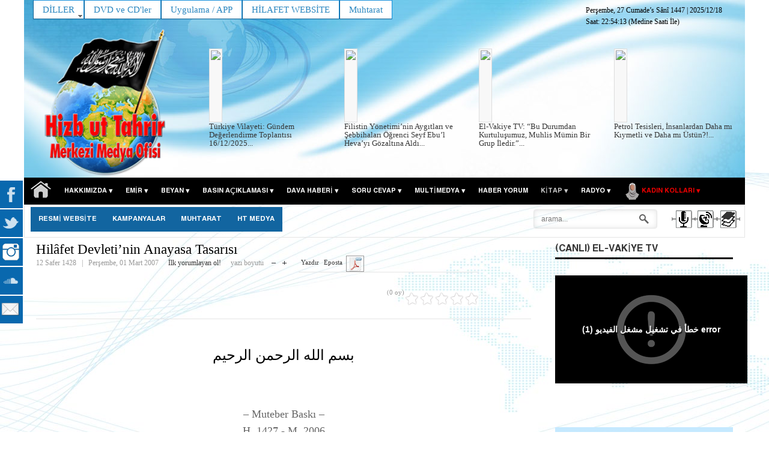

--- FILE ---
content_type: text/html; charset=utf-8
request_url: https://www.hizb-ut-tahrir.info/tr/index.php/kitap/yayinlar/1075.html
body_size: 22861
content:
<!DOCTYPE html PUBLIC "-//W3C//DTD XHTML 1.0 Transitional//EN" "http://www.w3.org/TR/xhtml1/DTD/xhtml1-transitional.dtd" dir="rtl">
<html prefix="og: http://ogp.me/ns#" lang="tr-tr" >
<head>
	        <meta name="viewport" content="width=device-width, initial-scale=1, maximum-scale=2.0">
	<script>
  (function(i,s,o,g,r,a,m){i['GoogleAnalyticsObject']=r;i[r]=i[r]||function(){
  (i[r].q=i[r].q||[]).push(arguments)},i[r].l=1*new Date();a=s.createElement(o),
  m=s.getElementsByTagName(o)[0];a.async=1;a.src=g;m.parentNode.insertBefore(a,m)
  })(window,document,'script','https://www.google-analytics.com/analytics.js','ga');

  ga('create', 'UA-59103535-6', 'auto');
  ga('send', 'pageview');

</script>
<script type="text/javascript">var switchTo5x=true;</script>
<script type="text/javascript">var switchTo5x=true;</script>
<script type="text/javascript" src="https://w.sharethis.com/button/buttons.js"></script>
<script type="text/javascript">stLight.options({publisher: "1d689e55-70a5-4f4c-ac84-a4cda7bdff16", doNotHash: false, doNotCopy: false, hashAddressBar: false});</script>
<script>
var Joomla = (Joomla || {});
Joomla.uris = {
    base : 'https://www.hizb-ut-tahrir.info/tr/'
};
</script> 	
  <base href="https://www.hizb-ut-tahrir.info/tr/" />
      <base href="https://www.hizb-ut-tahrir.info/tr/index.php/kitap/yayinlar/1075.html" />
  <meta http-equiv="content-type" content="text/html; charset=utf-8" />
  <meta name="title" content="Hilâfet Devleti’nin Anayasa Tasarısı" />
  <meta property="og:url" content="https://www.hizb-ut-tahrir.info/tr/index.php/kitap/yayinlar/1075.html" />
  <meta property="og:title" content="Hilâfet Devleti’nin Anayasa Tasarısı" />
  <meta property="og:type" content="article" />
  <meta property="og:description" content=" – Muteber Baskı –H. 1427 - M. 2006Bu belge, Hizb-ut Tahrir Neşriyâtındandır Kitabı İndir / Oku (395 kb)" />
  <meta name="description" content=" – Muteber Baskı –H. 1427 - M. 2006Bu belge, Hizb-ut Tahrir Neşriyâtındandır Kitabı İndir / Oku (395 kb)" />
  <meta name="generator" content="Joomla! - Open Source Content Management" />
  <title>Hilâfet Devleti’nin Anayasa Tasarısı</title>
  <link href="https://www.hizb-ut-tahrir.info/tr/images/icons/favicon.ico" rel="shortcut icon" type="image/vnd.microsoft.icon" />
  <link href="https://www.hizb-ut-tahrir.info/tr/index.php/component/search/?Itemid=916&amp;id=1075&amp;format=opensearch" rel="search" title="Ara Anasayfa" type="application/opensearchdescription+xml" />
  <link rel="stylesheet" href="/tr/media/system/css/modal.css" type="text/css" />
  <link rel="stylesheet" href="/tr/templates/gk_news/css/k2.css" type="text/css" />
  <link rel="stylesheet" href="/tr/cache/widgetkit/widgetkit-f0860a6c.css" type="text/css" />
  <link rel="stylesheet" href="https://www.hizb-ut-tahrir.info/tr//media/jui/css/bootstrap.min.css" type="text/css" />
  <link rel="stylesheet" href="https://www.hizb-ut-tahrir.info/tr//media/jui/css/bootstrap-responsive.min.css" type="text/css" />
  <link rel="stylesheet" href="https://www.hizb-ut-tahrir.info/tr/templates/gk_news/css/all.css" type="text/css" />
  <link rel="stylesheet" href="https://www.hizb-ut-tahrir.info/tr/templates/gk_news/css/override.css?t=1588663644" type="text/css" />
  <link rel="stylesheet" href="//fonts.googleapis.com/earlyaccess/droidarabickufi.css" type="text/css" />
  <link rel="stylesheet" href="https://www.hizb-ut-tahrir.info/tr/modules/mod_cmo_bannerwall/css/wall.css" type="text/css" />
  <link rel="stylesheet" href="/tr/plugins/content/jw_allvideos/jw_allvideos/tmpl/Responsive/css/template.css" type="text/css" />
  <link rel="stylesheet" href="https://www.hizb-ut-tahrir.info/tr/modules/mod_jxtc_k2contentwall/css/wall.css" type="text/css" />
  <link rel="stylesheet" href="/tr/media/mod_social_slider/css/style.css" type="text/css" />
  <link rel="stylesheet" href="/tr/modules/mod_roknavmenu/themes/fusion/css/fusion.css" type="text/css" />
  <style type="text/css">
.gkcol { width: 220px; }body {background-repeat: repeat-y, repeat-y;}body,
h1, h2, h3, h4, h5, h6,
.box .header small,
dl#tabs dt.tabs span h3, 
dl.tabs dt.tabs span h3,
.gkMenu > ul > li li,
.bigtitle h3.header,
.box.badge-new .header::after,
.box.badge-popular .header::after,
.box.badge-top .header::after { font-family: Times, "Times New Roman", serif; }
#gkLogo.text,
.gkMenu > ul > li,
#gkTopMenu,
#gkUserArea,
.box .header,
.itemAuthorContent h3,
.gkTabsNav,
th,
.nsphover .nspInfo2 { font-family: 'Hacen Liner Screen Bd', Arial, sans-serif; }
.blank { font-family: Verdana, Geneva, sans-serif; }
.blank { font-family: Arial, Helvetica, sans-serif; }
@media screen and (max-width: 772.5px) {
    	#k2Container .itemsContainer { width: 100%!important; } 
    	.cols-2 .column-1,
    	.cols-2 .column-2,
    	.cols-3 .column-1,
    	.cols-3 .column-2,
    	.cols-3 .column-3,
    	.demo-typo-col2,
    	.demo-typo-col3,
    	.demo-typo-col4 {width: 100%; }
    	}#region1 {
background-color: rgba(250,100,100, 0.1);
}#region2 {
margin-top: 0px !important;
padding-top: 10px !important;
background-color: rgba(00, 30, 00, 0.1);
border-top: 2px solid #ecf7f8 !important;
}

#region2 .gkContent .gkContentWrap {	
	padding: 0px 0px;
}#region3 {
margin-top: 0px !important;
padding-top: 10px !important;
background-color: rgba(255, 255, 150, 0.1);
border-top: 2px solid #ecf7f8 !important; ;
}#region4 {
background-color: rgba(00, 50,250, 0.1);
margin-top: 0px !important;
padding-top: 10px !important;
border-top: 2px solid #ecf7f8 !important;;
}.gkSidebar { width: 28%; }
.gkPageContent { background-position: -72% 0!important; }.gkContent { background-image: none!important; }.gkMainbody > div { width: 100%; }
.gkContent { width: 72%; }
.gkContentWrap { width: 100%; }
.gkPage { max-width: 1200px; }
#gkPageTop .gkPage { background-image: url(https://www.hizb-ut-tahrir.info/tr/images/headers/ar7.jpg); }body { background-image: url(https://www.hizb-ut-tahrir.info/tr/images/headers/67-copy.jpg); }#menu763 > div,
#menu763 > div > .childcontent-inner { width: 440px; }
#menu692 > div,
#menu692 > div > .childcontent-inner { width: 220px; }
#menu869 > div,
#menu869 > div > .childcontent-inner { width: 220px; }
#menu610 > div,
#menu610 > div > .childcontent-inner { width: 660px; }
#menu588 > div,
#menu588 > div > .childcontent-inner { width: 660px; }
#menu575 > div,
#menu575 > div > .childcontent-inner { width: 660px; }
#menu817 > div,
#menu817 > div > .childcontent-inner { width: 220px; }
#menu781 > div,
#menu781 > div > .childcontent-inner { width: 220px; }
#menu589 > div,
#menu589 > div > .childcontent-inner { width: 220px; }
#menu783 > div,
#menu783 > div > .childcontent-inner { width: 220px; }
#menu796 > div,
#menu796 > div > .childcontent-inner { width: 220px; }
#menu113 > div,
#menu113 > div > .childcontent-inner { width: 220px; }
#menu876 > div,
#menu876 > div > .childcontent-inner { width: 440px; }
#menu574 > div,
#menu574 > div > .childcontent-inner { width: 220px; }
.legend {
font-size:12px;
font-weight:bold;
color:#333333;
background-color:#e0e0e0;
padding:2px 5px 2px 2px;
border-bottom:1px solid #333333;
}

.tag {
padding:2px;
font-size:10px;font-family:Arial;color:#333333;background-color:#f9f9f9;
border-bottom:1px solid #333333;
}.legend {
font-size:12px;
font-weight:bold;
color:#333333;
background-color:#e0e0e0;
padding:2px 5px 2px 2px;
border-bottom:1px solid #333333;
}

.tag {padding:2px;font-size:10px;font-family:Arial;color:#333333;background-color:#f9f9f9;border-bottom:1px solid #333333;}
.newsitem {max-width:100%;}
.bnewsitem .imgframe {padding:2px !important; background:#f8f8f8 !important; border: 1px solid #ddd !important; max-width:90%; width:200px !important; max-height:117px; min-height:117px}
#right .bnewsitem .imgframe {padding:2px !important; background:#f8f8f8 !important; border: 1px solid #ddd !important; max-width:94%; }
.breakingbuttons {position:absolute; width:100%; height:34px; top:-32px;right:0;direction:rtl;}
.breakingnews h3.newsitemtitlelg {display:inline-block;}
.breakingnews h3.newsitemtitle {font-size:14px!important;margin:18px 0 2px 0!important;}

.breakingnews .span3 {
  margin-left: 15px !important;
}

.breakingnews .fnewsitemintro {}
.breakingnews h3.newsitemtitlelg, .breakingnews .newsdatelg {display:inline-block !important;
font-size: 13px;
line-height: 14px;
text-align: left;
}
.breakingnews img {}
.breakingnews .fnewsitemintro {width:100%; height: 40px;}

.breakingnews ul.social {border:none; }
.breakingnews ul.social li {display:inline-block; font-size:11px; padding: 9px 24px 0 0!important;}
.breakingnews ul.social li.fnewsitemmore {display:none!important;}
.breakingnews ul.social li.fnewsitemtweet {padding-right:0!important;}
.fnewsitem {margin:0;}

.breakingnews .newsmoredate {font-size:10px; padding:6px 0;}

.breakingnews .authoricon{background: url(person.gif) no-repeat 0 2px;background-size:9px;padding:0 0 0 14px;margin-right:11px;}
.breakingnews .dateicon{background: url(calendar.gif) no-repeat 0 2px;background-size:10px;padding:0 0 0 14px;width:70px;}
.breakingnews .fnewsitem ul.social li i, .featurednews_text ul.social li i {display:inline-block; margin:2px 5px 0 0;}
@media(max-width:1220px){.breakingbuttons {position:absolute; width:46px; height:30px; top:8px;right:0;}
}
@media(max-width:990px){.breakingbuttons {position:absolute; width:46px; height:30px; top:-57px;right:0;}
}
.smalltitle.module h3 span { font-size: 16px;}
.smalltitle.module h3.moduletitle { padding:0;margin:0;}

@media screen and (max-width: 768px){ul#jj_sl_navigation { display: none; }}ul#jj_sl_navigation li a {background-color:#0968ae;text-align:left;color:#ffffff !important;}ul#jj_sl_navigation li { left: 0;position:relative;-webkit-transition: left 0.3s;-moz-transition: left 0.3s;-ms-transition: left 0.3s;-o-transition: left 0.3s;transition: left 0.3s;}ul#jj_sl_navigation { left: -140px;top:300px;}ul#jj_sl_navigation li:hover { left: 140px;}ul#jj_sl_navigation li a { padding: 11px 0px 11px 10px;margin-left: -2px;}ul#jj_sl_navigation .jj_sl_facebook a {
					background-position: 144px 50%;
					background-image: url(https://www.hizb-ut-tahrir.info/tr/media/mod_social_slider/icons/facebook-white.png);
			 }ul#jj_sl_navigation .jj_sl_twitter a {
					background-position: 144px 50%;
					background-image: url(https://www.hizb-ut-tahrir.info/tr/media/mod_social_slider/icons/twitter-white.png);
			 }ul#jj_sl_navigation .jj_sl_google a {
					background-position: 144px 50%;
					background-image: url(https://www.hizb-ut-tahrir.info/tr/media/mod_social_slider/icons/google-white.png);
			 }ul#jj_sl_navigation .jj_sl_myspace a {
					background-position: 144px 50%;
					background-image: url(https://www.hizb-ut-tahrir.info/tr/media/mod_social_slider/icons/myspace-white.png);
			 }ul#jj_sl_navigation .jj_sl_youtube a {
					background-position: 144px 50%;
					background-image: url(https://www.hizb-ut-tahrir.info/tr/media/mod_social_slider/icons/youtube-white.png);
			 }ul#jj_sl_navigation .jj_sl_linkedin a {
					background-position: 144px 50%;
					background-image: url(https://www.hizb-ut-tahrir.info/tr/media/mod_social_slider/icons/linkedin-white.png);
			 }ul#jj_sl_navigation .jj_sl_steam a {
					background-position: 144px 50%;
					background-image: url(https://www.hizb-ut-tahrir.info/tr/media/mod_social_slider/icons/steam-white.png);
			 }ul#jj_sl_navigation .jj_sl_lastfm a {
					background-position: 144px 50%;
					background-image: url(https://www.hizb-ut-tahrir.info/tr/media/mod_social_slider/icons/lastfm-white.png);
			 }ul#jj_sl_navigation .jj_sl_pinterest a {
					background-position: 144px 50%;
					background-image: url(https://www.hizb-ut-tahrir.info/tr/media/mod_social_slider/icons/pinterest-white.png);
			 }ul#jj_sl_navigation .jj_sl_soundcloud a {
					background-position: 144px 50%;
					background-image: url(https://www.hizb-ut-tahrir.info/tr/media/mod_social_slider/icons/soundcloud-white.png);
			 }ul#jj_sl_navigation .jj_sl_tumblr a {
					background-position: 144px 50%;
					background-image: url(https://www.hizb-ut-tahrir.info/tr/media/mod_social_slider/icons/tumblr-white.png);
			 }ul#jj_sl_navigation .jj_sl_github a {
					background-position: 144px 50%;
					background-image: url(https://www.hizb-ut-tahrir.info/tr/media/mod_social_slider/icons/github-white.png);
			 }ul#jj_sl_navigation .jj_sl_flickr a {
					background-position: 144px 50%;
					background-image: url(https://www.hizb-ut-tahrir.info/tr/media/mod_social_slider/icons/flickr-white.png);
			 }ul#jj_sl_navigation .jj_sl_rss a {
					background-position: 144px 50%;
					background-image: url(https://www.hizb-ut-tahrir.info/tr/media/mod_social_slider/icons/rss-white.png);
			 }ul#jj_sl_navigation .jj_sl_vimeo a {
					background-position: 144px 50%;
					background-image: url(https://www.hizb-ut-tahrir.info/tr/media/mod_social_slider/icons/vimeo-white.png);
			 }ul#jj_sl_navigation .jj_sl_custom1 a {
					background-position: 144px 50%;
					background-image: url(https://www.hizb-ut-tahrir.info/tr/media/mod_social_slider/icons/facebook-white.png);
			 }ul#jj_sl_navigation .jj_sl_custom2 a {
					background-position: 144px 50%;
					background-image: url(https://www.hizb-ut-tahrir.info/tr/media/mod_social_slider/icons/twitter-white.png);
			 }ul#jj_sl_navigation .jj_sl_custom3 a {
					background-position: 144px 50%;
					background-image: url(https://www.hizb-ut-tahrir.info/tr/media/mod_social_slider/icons/instagram-white.png);
			 }ul#jj_sl_navigation .jj_sl_custom4 a {
					background-position: 144px 50%;
					background-image: url(https://www.hizb-ut-tahrir.info/tr/media/mod_social_slider/icons/soundcloud-white.png);
			 }ul#jj_sl_navigation .jj_sl_custom5 a {
					background-position: 144px 50%;
					background-image: url(https://www.hizb-ut-tahrir.info/tr/media/mod_social_slider/icons/email-white.png);
			 }ul#jj_sl_navigation .jj_sl_custom1 a:hover{
			background-color: #3b5998;
		   }
		   ul#jj_sl_navigation .jj_sl_custom2 a:hover{
			background-color: #62bdb2;
		   }
		   ul#jj_sl_navigation .jj_sl_custom3 a:hover{
			background-color: #b5169d;
		   }
		   ul#jj_sl_navigation .jj_sl_custom4 a:hover{
			background-color: #ff5419;
		   }
		   ul#jj_sl_navigation .jj_sl_custom5 a:hover{
			background-color: #249c38;
		}
  </style>
  <script src="/tr/media/system/js/mootools-core.js" type="text/javascript"></script>
  <script src="/tr/media/system/js/core.js" type="text/javascript"></script>
  <script src="/tr/media/system/js/mootools-more.js" type="text/javascript"></script>
  <script src="/tr/media/system/js/modal.js" type="text/javascript"></script>
  <script src="/tr/media/jui/js/jquery.min.js" type="text/javascript"></script>
  <script src="/tr/media/jui/js/jquery-noconflict.js" type="text/javascript"></script>
  <script src="/tr/media/jui/js/jquery-migrate.min.js" type="text/javascript"></script>
  <script src="/tr/components/com_k2/js/k2.js?v2.6.9&amp;sitepath=/tr/" type="text/javascript"></script>
  <script src="/tr/plugins/k2/cmomp3file/js/cmomp3file.js" type="text/javascript"></script>
  <script src="/tr/plugins/k2/cmogallery/js/cmogallery.js" type="text/javascript"></script>
  <script src="https://www.google.com/recaptcha/api.js?onload=onK2RecaptchaLoaded&render=explicit" type="text/javascript"></script>
  <script src="/tr/cache/widgetkit/widgetkit-8471d690.js" type="text/javascript"></script>
  <script src="/tr/media/jui/js/bootstrap.min.js" type="text/javascript"></script>
  <script src="https://www.hizb-ut-tahrir.info/tr/templates/gk_news/js/gk.scripts.js" type="text/javascript"></script>
  <script src="https://www.hizb-ut-tahrir.info/tr/templates/gk_news/js/gk.menu.js" type="text/javascript"></script>
  <script src="https://www.hizb-ut-tahrir.info/tr/templates/gk_news/js/custom.js" type="text/javascript"></script>
  <script src="https://www.hizb-ut-tahrir.info/tr/media/JoomlaXTC/showcaseFX.js" type="text/javascript"></script>
  <script src="https://www.hizb-ut-tahrir.info/tr/modules/mod_news_pro_gk4/interface/scripts/engine.js" type="text/javascript"></script>
  <script src="/tr/plugins/content/jw_allvideos/jw_allvideos/includes/js/behaviour.js?v=4.6.1" type="text/javascript"></script>
  <script src="/tr/plugins/content/jw_allvideos/jw_allvideos/includes/js/wmvplayer/silverlight.js?v=4.6.1" type="text/javascript"></script>
  <script src="/tr/plugins/content/jw_allvideos/jw_allvideos/includes/js/wmvplayer/wmvplayer.js?v=4.6.1" type="text/javascript"></script>
  <script src="/tr/plugins/content/jw_allvideos/jw_allvideos/includes/js/quicktimeplayer/AC_QuickTime.js?v=4.6.1" type="text/javascript"></script>
  <script src="/tr/plugins/content/jw_allvideos/jw_allvideos/includes/js/jwplayer/jwplayer.js?v=4.6.1" type="text/javascript"></script>
  <script src="/tr/modules/mod_roknavmenu/themes/fusion/js/sfhover.js" type="text/javascript"></script>
  <script src="/tr/modules/mod_roknavmenu/themes/fusion/js/fusion.js" type="text/javascript"></script>
  <script type="text/javascript">

		jQuery(function($) {
			SqueezeBox.initialize({});
			SqueezeBox.assign($('a.modal').get(), {
				parse: 'rel'
			});
		});
		function jModalClose() {
			SqueezeBox.close();
		}function onK2RecaptchaLoaded(){grecaptcha.render("recaptcha", {"sitekey" : "6LedvQgTAAAAAKfmb9MbL5XgNiVqh8nK0Wum8qJk"});}
 $GKMenu = { height:true, width:true, duration: 250 };
$GK_TMPL_URL = "https://www.hizb-ut-tahrir.info/tr/templates/gk_news";

$GK_URL = "https://www.hizb-ut-tahrir.info/tr/";
window.addEvent('load', function(){ // 281
	var jxtcwall281slidebox = new slidebox('jxtcwall281','RSO',{xi:0,xo:0,yi:0,yo:0},{fxtype:new Fx.Transition(Fx.Transitions.Quad.easeIn),dura:800,frames:50});
	var jxtcwall281jxtcpops = new jxtcpops('jxtcwall281',{opacityin:1,opacityout:0,verticalin:0,verticalout:0,horizontalin:0,horizontalout:0,durationin:550,durationout:550,pause:1000,fxtype:new Fx.Transition(Fx.Transitions.Quad.easeIn),centered:'1'});
	var jxtcwall281jxtctips = new jxtctips('jxtcwall281',{opacityin:1,opacityout:0,verticalin:0,verticalout:0,horizontalin:0,horizontalout:0,durationin:550,durationout:550,pause:1000,fxtype:new Fx.Transition(Fx.Transitions.Quad.easeIn),centered:'1'});
	var jxtcwall281jxtchover = new jxtchover('jxtcwall281','CECECE','FFFFFF');
	});window.addEvent('load', function(){var jxtcwall281 = new showcaseFX('jxtcwall281',{fxmode:'slideVer',fxflow:'TB',fxpause:4000,fxspeed:1500,fxlayer:'0',fxtype:new Fx.Transition(Fx.Transitions.linear)});});
					/* JW Player API Key */
					jwplayer.key="plXkZcoHeQXVlRo0nD6AUscwEXmFJCmIpGL3kw==";
				
					/* JW Player API Key */
					jwplayer.key="plXkZcoHeQXVlRo0nD6AUscwEXmFJCmIpGL3kw==";
				window.addEvent('load', function(){ // 278
	var jxtcwall278slidebox = new slidebox('jxtcwall278','RSO',{xi:0,xo:0,yi:0,yo:0},{fxtype:new Fx.Transition(Fx.Transitions.Quad.easeIn),dura:800,frames:50});
	var jxtcwall278jxtcpops = new jxtcpops('jxtcwall278',{opacityin:1,opacityout:0,verticalin:1,verticalout:1,horizontalin:0,horizontalout:0,durationin:550,durationout:550,pause:1000,fxtype:new Fx.Transition(Fx.Transitions.Quad.easeIn),centered:'1'});
	var jxtcwall278jxtctips = new jxtctips('jxtcwall278',{opacityin:1,opacityout:0,verticalin:1,verticalout:1,horizontalin:0,horizontalout:0,durationin:550,durationout:550,pause:1000,fxtype:new Fx.Transition(Fx.Transitions.Quad.easeIn),centered:'1'});
	var jxtcwall278jxtchover = new jxtchover('jxtcwall278','CECECE','FFFFFF');
	});window.addEvent('load', function(){var jxtcwall278 = new showcaseFX('jxtcwall278',{fxmode:'slideVer',fxflow:'TB',fxpause:10000,fxspeed:500,fxlayer:'0',fxtype:new Fx.Transition(Fx.Transitions.linear)});});                window.addEvent('domready', function() {
                new Fusion('ul.menutop', {
                pill: 0,
                effect: 'slide and fade',
                opacity:  1,
                hideDelay:  500,
                centered:  0,
                tweakInitial: {'x': 0, 'y': 0},
                tweakSubsequent: {'x':  0, 'y':  0},
                tweakSizes: {'width': 0, 'height': 0},
                menuFx: {duration:  400, transition: Fx.Transitions.Quad.easeOut},
                pillFx: {duration:  400, transition: Fx.Transitions.Back.easeOut}
                });
                });
                
  </script>
  <meta name="twitter:card" content="summary_large_image"/>

    <link rel="stylesheet" href="https://www.hizb-ut-tahrir.info/tr/templates/gk_news/css/small.desktop.css" media="(max-width: 1200px)" />
<link rel="stylesheet" href="https://www.hizb-ut-tahrir.info/tr/templates/gk_news/css/tablet.css" media="(max-width: 1030px)" />
<link rel="stylesheet" href="https://www.hizb-ut-tahrir.info/tr/templates/gk_news/css/small.tablet.css" media="(max-width: 820px)" />
<link rel="stylesheet" href="https://www.hizb-ut-tahrir.info/tr/templates/gk_news/css/mobile.css" media="(max-width: 580px)" />

<!--[if IE 9]>
<link rel="stylesheet" href="https://www.hizb-ut-tahrir.info/tr/templates/gk_news/css/ie/ie9.css" type="text/css" />
<![endif]-->

<!--[if IE 8]>
<link rel="stylesheet" href="https://www.hizb-ut-tahrir.info/tr/templates/gk_news/css/ie/ie8.css" type="text/css" />
<![endif]-->

<!--[if lte IE 7]>
<link rel="stylesheet" href="https://www.hizb-ut-tahrir.info/tr/templates/gk_news/css/ie/ie7.css" type="text/css" />
<![endif]-->

<!--[if (gte IE 6)&(lte IE 8)]>
<script type="text/javascript" src="https://www.hizb-ut-tahrir.info/tr/templates/gk_news/js/respond.js"></script>
<script type="text/javascript" src="https://www.hizb-ut-tahrir.info/tr/templates/gk_news/js/selectivizr.js"></script>
<script type="text/javascript" src="http://html5shim.googlecode.com/svn/trunk/html5.js"></script>
<![endif]-->	 
</head>
<body data-tablet-width="1030" data-mobile-width="580">	
		
	
    	
			    
		
    <section id="gkPageTop" >
    	<div class="gkPage">
            <div class="gkPageHeader">
								
<div class="datetime" id="datetime_309">
<span class="date lunar"> <span>Perşembe, 27 Cumade’s Sânî 1447</span></span><span class="date gregorian"> | <span>2025/12/18</span></span><br><span class="time digital">Saat: <span id="leoClockTime_309" class="clock"></span></span><script type="text/javascript" >
	var currentTime_309 = new Date("December 18, 2025 22:54:06");
	var format_309 = "24h";
	var seconds_309 = "1";
	var leadingZeros_309 = "1";

	var jstime_309 = new Date().getTime() - 1000;

	function leoClockUpdate_309()
	{
		jstime_309 = jstime_309 + 1000;
		var jsnow_309 = new Date().getTime();
		var offset_309 = jsnow_309 - jstime_309;
		if(offset_309 > 1000)
		{
			jstime_309 = jstime_309 + offset_309;
			var offsetseconds_309 = Math.round(offset_309 / 1000);
			currentTime_309.setSeconds(currentTime_309.getSeconds() + offsetseconds_309);
		}

		currentTime_309.setSeconds(currentTime_309.getSeconds() + 1);
		var currentHours_309 = currentTime_309.getHours();	
		var currentMinutes_309 = currentTime_309.getMinutes();
		var currentSeconds_309 = currentTime_309.getSeconds();

		// Handles 12h format
		if(format_309 == "12h")
		{
			//convert 24 to 00
			if(currentHours_309 == 24)
			{
				currentHours_309 = 0;
			}

			//save a AM/PM variable
			if(currentHours_309 < 12)
			{
				var ampm_309 = "am";
			}

			if(currentHours_309 >= 12)
			{
				var ampm_309 = "pm";
				if(currentHours_309 > 12)
				{
					currentHours_309 = currentHours_309 - 12;
				}
			}
		}

		// Pad the hours, minutes and seconds with leading zeros, if required
		if(leadingZeros_309)
		{
			currentHours_309 = ( currentHours_309 < 10 ? "0" : "" ) + currentHours_309;
			currentMinutes_309 = ( currentMinutes_309 < 10 ? "0" : "" ) + currentMinutes_309;
			currentSeconds_309 = ( currentSeconds_309 < 10 ? "0" : "" ) + currentSeconds_309;
		}

		// Compose the string for display
		var currentTimeString_309 = currentHours_309 + ":" + currentMinutes_309;

		// Add seconds if that has been selected
		if(seconds_309)
		{
			currentTimeString_309 = currentTimeString_309 + ":" + currentSeconds_309;
		}

		// Add AM/PM if 12h format
		if(format_309 == "12h")
		{
			currentTimeString_309 = currentTimeString_309 + " " + ampm_309;
		}

		// Translate numbers
		var numbers = new Array ("0", "1", "2", "3", "4", "5", "6", "7", "8", "9");

		for(var i = 0; i <= 9; i++)
		{
			currentTimeString_309 = currentTimeString_309.replace(new RegExp(i, 'gi'), numbers[i]);
		}

		// Update the time display
		document.getElementById("leoClockTime_309").innerHTML = currentTimeString_309;
	}

	leoClockUpdate_309();
	setInterval('leoClockUpdate_309()', 1000);
</script><span class="timezone"> (Medine Saati İle)</span></div>

																<div id="horizmenu-surround">
        <ul class="menutop level1" >
                            <li class="item740 parent root" >
                        <a class="daddy item" href="#"  >
                    <span>DİLLER</span>
                </a>
                                <ul class="level2">
                                    <li class="item738" >
                        <a class="item" href="/ar/" target="_blank" >
                    <span>عربي</span>
                </a>
                                </li>
                                        <li class="item739" >
                        <a class="item" href="/en/" target="_blank" >
                    <span>English</span>
                </a>
                                </li>
                                        <li class="item741" >
                        <a class="item" href="http://www.hizb-ut-tahrir.info/ur/index.php" target="_blank" >
                    <span>اردو</span>
                </a>
                                </li>
                                        <li class="item742" >
                        <a class="item" href="/gr/" target="_blank" >
                    <span>Deutsch</span>
                </a>
                                </li>
                                        <li class="item868" >
                        <a class="item" href="/pe/"   onclick='window.open(this.href,&#039;targetWindow&#039;,&#039;toolbar=no,location=no,status=no,menubar=no,scrollbars=yes,resizable=yes&#039;);return false;'>
                    <span>فارسى</span>
                </a>
                                </li>
                                        <li class="item875" >
                        <a class="item" href="http://www.hizb-ut-tahrir.info/pa/" target="_blank" >
                    <span>پښتو</span>
                </a>
                                </li>
                                        <li class="item906" >
                        <a class="item" href="/sw/" target="_blank" >
                    <span>Kiswahili</span>
                </a>
                                </li>
                                        <li class="item922" >
                        <a class="item" href="/fr/" target="_blank" >
                    <span>Français</span>
                </a>
                                </li>
                                    </ul>
                    </li>
                                <li class="item755 root" >
                        <a class="item" href="/tr/index.php/tr/multimedya/videolar/item/4294-hizb-ut-tahrir-merkezi-medya-ofisi-nden-dvd-ler-g%C3%BCncellendi" target="_blank" >
                    <span>DVD ve CD&#039;ler</span>
                </a>
                                </li>
                                <li class="item753 root" >
                        <a class="item" href="http://www.hizb-ut-tahrir.info/tr/index.php/multimedya/multimedya/4166.html" target="_blank" >
                    <span>Uygulama / APP</span>
                </a>
                                </li>
                                <li class="item754 root" >
                        <a class="item" href="http://www.hilafet.com/" target="_blank" >
                    <span>HİLAFET WEBSİTE</span>
                </a>
                                </li>
                                <li class="item752 root" >
                        <a class="item" href="http://www.hizb-ut-tahrir.info/tr/index.php/muhtarat.html"  >
                    <span>Muhtarat</span>
                </a>
                                </li>
                        </ul>
    </div>
												<ul id="jj_sl_navigation"><li class="jj_sl_custom1"><a href="https://www.facebook.com/HTMerkez/" target="_blank"><span class="jj_social_text">Facebook</span></a></li><li class="jj_sl_custom2"><a href="http://twitter.com/htmmbtr" target="_blank"><span class="jj_social_text">Twitter</span></a></li><li class="jj_sl_custom3"><a href="https://www.instagram.com/htmerkezimedya/" target="_blank"><span class="jj_social_text">Instagram</span></a></li><li class="jj_sl_custom4"><a href="https://soundcloud.com/htm_medya" target="_blank"><span class="jj_social_text">Souncloud</span></a></li><li class="jj_sl_custom5"><a href="mailto:media@hizb-ut-tahrir.info" target="_blank"><span class="jj_social_text">İletişim E-mail</span></a></li></ul>
				            </div>
		    
     	 	 <div class="row-fluid customContainer">
	    <div class="span3 custom-column-right">
			<a href="https://www.hizb-ut-tahrir.info/tr/ " >
				<img src="/tr/images/headers/office_logo_tr.png" alt="Anasayfa" />
			</a>
		</div>
		<div class="span9 custom-column-center visible-desktop">
		            <div id="jxtcwall278"><div style="position:relative; width:100%">

<div class="breakingnews">
<div style="margin-top:34px; margin-bottom:10px"><div class="showcasejxtcwall278 class="wallviewbootstrap columns-4 rows-1" style="overflow:hidden"><div style="width: 100%;display:table;	border-collapse:collapse;position:relative;"><div class="wallsliderrow"><div class="wallslidercell" style="width: 100%;"><div class="wallpage oddpage singlepagepage page-1" ><div class="row-fluid singlerow oddrow row-1"><div class="span3 firstcol oddcol col-1" ><div class="bnewsitem">

<a class="newsitemtitlelg" href="/tr/index.php/dava-haberleri/türkiye/24661.html"><img src="https://www.hizb-ut-tahrir.info/tr/media/k2/items/cache/41457aedfe9866a89c3a24354151ea40_S.jpg?t=1765970720" class="imgframe"/></a>
<h3 class="newsitemtitlelg"><a class="newsitemtitlelg" href="/tr/index.php/dava-haberleri/türkiye/24661.html">Türkiye Vilayeti: Gündem Değerlendirme Toplantısı 16/12/2025...</a></h3>

</div></div><div class="span3 centercol evencol col-2" ><div class="bnewsitem">

<a class="newsitemtitlelg" href="/tr/index.php/basin-aciklamasi/filistin/24655.html"><img src="https://www.hizb-ut-tahrir.info/tr/media/k2/items/cache/8228e1e279f1d1d8c9a337aafcd8b7cf_S.jpg?t=1765822119" class="imgframe"/></a>
<h3 class="newsitemtitlelg"><a class="newsitemtitlelg" href="/tr/index.php/basin-aciklamasi/filistin/24655.html">Filistin Yönetimi’nin Aygıtları ve Şebbihaları Öğrenci Seyf Ebu’l Heva’yı Gözaltına Aldı...</a></h3>

</div></div><div class="span3 centercol oddcol col-3" ><div class="bnewsitem">

<a class="newsitemtitlelg" href="/tr/index.php/multimedya/el-vakiye-tv/24640.html"><img src="https://www.hizb-ut-tahrir.info/tr/media/k2/items/cache/ef6d88939ccfb18ddfc65a9f02e734f3_S.jpg?t=1765560844" class="imgframe"/></a>
<h3 class="newsitemtitlelg"><a class="newsitemtitlelg" href="/tr/index.php/multimedya/el-vakiye-tv/24640.html">El-Vakiye TV: “Bu Durumdan Kurtuluşumuz, Muhlis Mümin Bir Grup İledir.”...</a></h3>

</div></div><div class="span3 lastcol evencol col-4" ><div class="bnewsitem">

<a class="newsitemtitlelg" href="/tr/index.php/basin-aciklamasi/sudan/24648.html"><img src="https://www.hizb-ut-tahrir.info/tr/media/k2/items/cache/de01d54190a843ee119d34b8c9a93c99_S.jpg?t=1765651151" class="imgframe"/></a>
<h3 class="newsitemtitlelg"><a class="newsitemtitlelg" href="/tr/index.php/basin-aciklamasi/sudan/24648.html">Petrol Tesisleri, İnsanlardan Daha mı Kıymetli ve Daha mı Üstün?!...</a></h3>

</div></div></div></div></div></div></div></div></div>
</div></div></div>
          		</div>
	 </div>
	 		    
		    		    <div id="gkMobileMenu">
		    	Menu		    	<select onChange="window.location.href=this.value;">
		    	<option  value="https://www.hizb-ut-tahrir.info/tr/">Anasayfa</option><option  value="#">HAKKIMIZDA</option><option  value="/tr/index.php/hakkimizda/hakkimizda.html">&mdash; HAKKIMIZDA</option><option  value="/tr/index.php/hakkimizda/hizb-ut-tahrir-kimdir.html">&mdash; Video: "Hizb-ut Tahrir Kimdir?"</option><option  value="/tr/index.php/hakkimizda/seyh-ata-ebu-rasta.html">&mdash; Şeyh Atâ Ebu’r Raştâ (Şimdiki Emiri)</option><option  value="/tr/index.php/hakkimizda/şeyh-abdulkadîm-zellûm.html">&mdash; Şeyh AbdulKadîm Zellûm (İkinci Emiri)</option><option  value="/tr/index.php/hakkimizda/şeyh-takiyyuddîn-en-nebhânî.html">&mdash; Şeyh Takiyyuddîn en-Nebhânî (Kurucu Emiri)</option><option  value="/tr/index.php/kitap/yayinlar/68.html">&mdash; HİZB-UT TAHRİR</option><option  value="/tr/index.php/kitap/yayinlar/68.html#C2">&mdash; Hizb-ut Tahrir'in Kuruluş Sebepleri</option><option  value="/tr/index.php/kitap/yayinlar/68.html#C3">&mdash; Hizb-ut Tahrir'in Gayesi</option><option  value="/tr/index.php/kitap/yayinlar/68.html#C4">&mdash; Hizb-ut Tahrir'e Üyelik</option><option  value="/tr/index.php/kitap/yayinlar/68.html#C5">&mdash; Hizb-ut Tahrir'in Çalışması</option><option  value="/tr/index.php/kitap/yayinlar/68.html#C6">&mdash; Hizb-ut Tahrir'in Çalışma Sahası</option><option  value="/tr/index.php/kitap/yayinlar/68.html#C7">&mdash; Hizb-ut Tahrir'de Benimseme</option><option  value="/tr/index.php/kitap/yayinlar/68.html#C8">&mdash; Hizb-ut Tahrir'in Metodu</option><option  value="/tr/index.php/kitap/yayinlar/68.html#C9">&mdash; Hizb-ut Tahrir'in Düşüncesi</option><option  value="#">Emir</option><option  value="/tr/index.php/emir/emir.html">&mdash; Emir</option><option  value="/tr/index.php/soru_cevap/emir-e-sorulanlar/15512.html">&mdash; Emir'e Sorulanlar</option><option  value="/tr/index.php/emir/emir-in-yayınları.html">&mdash; Emir'in Yayınları</option><option  value="#">&mdash; Sosyal Medya Siteleri</option><option  value="https://www.facebook.com/HT.AtaabuAlrashtah/">&mdash;&mdash;  Facebook</option><option  value="https://twitter.com/AmeerhtAtabinKh">&mdash;&mdash;  Twitter</option><option  value="https://www.youtube.com/channel/UCO_6UfHWoTUjiejq2ChcJWQ/featured">&mdash;&mdash;  Youtube</option><option  value="#">Beyan</option><option  value="/tr/index.php/beyan/yayınlar.html">&mdash; Tümü</option><option  value="/tr/index.php/beyan/hizb-ut-tahrir.html">&mdash; Hizb-ut Tahrir</option><option  value="/tr/index.php/beyan/afganistan.html">&mdash; Afganistan</option><option  value="/tr/index.php/beyan/amerika.html">&mdash; Amerika</option><option  value="/tr/index.php/beyan/avrupa.html">&mdash; Avrupa</option><option  value="/tr/index.php/beyan/avustralya.html">&mdash; Avustralya</option><option  value="/tr/index.php/beyan/bangladeş.html">&mdash; Bangladeş</option><option  value="/tr/index.php/beyan/britanya.html">&mdash; Britanya</option><option  value="/tr/index.php/beyan/cezâyir.html">&mdash; Cezâyir</option><option  value="/tr/index.php/beyan/danimarka.html">&mdash; Danimarka</option><option  value="/tr/index.php/beyan/doğu-afrika.html">&mdash; Doğu Afrika</option><option  value="/tr/index.php/beyan/endonezya.html">&mdash; Endonezya</option><option  value="/tr/index.php/beyan/fas.html">&mdash; Fas</option><option  value="/tr/index.php/beyan/filistin.html">&mdash; Filistin</option><option  value="/tr/index.php/beyan/hindistan.html">&mdash; Hindistan</option><option  value="/tr/index.php/beyan/hollanda.html">&mdash; Hollanda</option><option  value="/tr/index.php/beyan/irak.html">&mdash; Irak</option><option  value="/tr/index.php/beyan/isveç.html">&mdash; İsveç</option><option  value="/tr/index.php/beyan/kanada.html">&mdash; Kanada</option><option  value="/tr/index.php/beyan/kenya.html">&mdash; Kenya</option><option  value="/tr/index.php/beyan/kırgızistan.html">&mdash; Kırgızistan</option><option  value="/tr/index.php/beyan/kuveyt.html">&mdash; Kuveyt</option><option  value="/tr/index.php/beyan/libya.html">&mdash; Libya</option><option  value="/tr/index.php/beyan/lübnan.html">&mdash; Lübnan</option><option  value="/tr/index.php/beyan/malezya.html">&mdash; Malezya</option><option  value="/tr/index.php/beyan/mısır.html">&mdash; Mısır</option><option  value="/tr/index.php/beyan/özbekistan.html">&mdash; Özbekistan</option><option  value="/tr/index.php/beyan/pakistan.html">&mdash; Pakistan</option><option  value="/tr/index.php/beyan/rusya.html">&mdash; Rusya</option><option  value="/tr/index.php/beyan/sudan.html">&mdash; Sudan</option><option  value="/tr/index.php/beyan/suriye.html">&mdash; Suriye</option><option  value="/tr/index.php/beyan/tacikistan.html">&mdash; Tacikistan</option><option  value="/tr/index.php/beyan/tanzanya.html">&mdash; Tanzanya</option><option  value="/tr/index.php/beyan/tunus.html">&mdash; Tunus</option><option  value="/tr/index.php/beyan/türkiye.html">&mdash; Türkiye</option><option  value="/tr/index.php/beyan/ukrayna.html">&mdash; Ukrayna</option><option  value="/tr/index.php/beyan/ürdün.html">&mdash; Ürdün</option><option  value="/tr/index.php/beyan/yemen.html">&mdash; Yemen</option><option  value="/tr/index.php/beyan/diğer.html">&mdash; Diğer</option><option  value="#">BASIN AÇIKLAMASI</option><option  value="/tr/index.php/basin-aciklamasi/basin-açiklamalari.html">&mdash; Tümü</option><option  value="/tr/index.php/basin-aciklamasi/merkezi-medya-ofisi.html">&mdash; Merkezi Medya Ofisi</option><option  value="/tr/index.php/basin-aciklamasi/basin-açiklamalari/content/295-mmo-kadın-kolları.html/kitap/yayinlar.html">&mdash; MMO - Kadın Kolları</option><option  value="/tr/index.php/basin-aciklamasi/afganistan.html">&mdash; Afganistan</option><option  value="/tr/index.php/basin-aciklamasi/almanya.html">&mdash; Almanya</option><option  value="/tr/index.php/basin-aciklamasi/amerika.html">&mdash; Amerika</option><option  value="/tr/index.php/basin-aciklamasi/avustralya.html">&mdash; Avustralya</option><option  value="/tr/index.php/basin-aciklamasi/bangladeş.html">&mdash; Bangladeş</option><option  value="/tr/index.php/basin-aciklamasi/britanya.html">&mdash; Britanya</option><option  value="/tr/index.php/basin-aciklamasi/danimarka.html">&mdash; Danimarka</option><option  value="/tr/index.php/basin-aciklamasi/doğu-afrika.html">&mdash; Doğu Afrika</option><option  value="/tr/index.php/basin-aciklamasi/endonezya.html">&mdash; Endonezya</option><option  value="/tr/index.php/basin-aciklamasi/fas.html">&mdash; Fas</option><option  value="/tr/index.php/basin-aciklamasi/filistin.html">&mdash; Filistin</option><option  value="/tr/index.php/basin-aciklamasi/hindistan.html">&mdash; Hindistan</option><option  value="/tr/index.php/basin-aciklamasi/hollanda.html">&mdash; Hollanda</option><option  value="/tr/index.php/basin-aciklamasi/irak.html">&mdash; Irak</option><option  value="/tr/index.php/basin-aciklamasi/isveç.html">&mdash; İsveç</option><option  value="/tr/index.php/basin-aciklamasi/kanada.html">&mdash; Kanada</option><option  value="/tr/index.php/basin-aciklamasi/kenya.html">&mdash; Kenya</option><option  value="/tr/index.php/basin-aciklamasi/kırgızistan.html">&mdash; Kırgızistan</option><option  value="/tr/index.php/basin-aciklamasi/kuveyt.html">&mdash; Kuveyt</option><option  value="/tr/index.php/basin-aciklamasi/mısır.html">&mdash; Mısır</option><option  value="/tr/index.php/basin-aciklamasi/lübnan.html">&mdash; Lübnan</option><option  value="/tr/index.php/basin-aciklamasi/malezya.html">&mdash; Malezya</option><option  value="/tr/index.php/basin-aciklamasi/özbekistan.html">&mdash; Özbekistan</option><option  value="/tr/index.php/basin-aciklamasi/pakistan.html">&mdash; Pakistan</option><option  value="/tr/index.php/basin-aciklamasi/rusya.html">&mdash; Rusya</option><option  value="/tr/index.php/basin-aciklamasi/sudan.html">&mdash; Sudan</option><option  value="/tr/index.php/basin-aciklamasi/suriye.html">&mdash; Suriye</option><option  value="/tr/index.php/basin-aciklamasi/tanzanya.html">&mdash; Tanzanya</option><option  value="/tr/index.php/basin-aciklamasi/türkiye.html">&mdash; Türkiye</option><option  value="/tr/index.php/basin-aciklamasi/tunus.html">&mdash; Tunus</option><option  value="/tr/index.php/basin-aciklamasi/ukrayna.html">&mdash; Ukrayna</option><option  value="/tr/index.php/basin-aciklamasi/ürdün.html">&mdash; Ürdün</option><option  value="/tr/index.php/basin-aciklamasi/yemen.html">&mdash; Yemen</option><option  value="/tr/index.php/basin-aciklamasi/diğer.html">&mdash; Diğer</option><option  value="#">DAVA HABERİ</option><option  value="/tr/index.php/dava-haberleri/dava-haberleri.html">&mdash; Tümü</option><option  value="#">&mdash; Merkezi Medya Ofisi</option><option  value="/tr/index.php/dava-haberleri/merkezi-medya-ofisi/mmo.html">&mdash;&mdash; Merkezi Medya Ofisi</option><option  value="/tr/index.php/dava-haberleri/merkezi-medya-ofisi/kampanyalar.html">&mdash;&mdash; Kampanyalar</option><option  value="/tr/index.php/dava-haberleri/afganistan.html">&mdash; Afganistan</option><option  value="/tr/index.php/dava-haberleri/amerika.html">&mdash; Amerika</option><option  value="/tr/index.php/dava-haberleri/avrupa.html">&mdash; Avrupa</option><option  value="/tr/index.php/dava-haberleri/avusturya.html">&mdash; Avusturya</option><option  value="/tr/index.php/dava-haberleri/avustralya.html">&mdash; Avustralya</option><option  value="/tr/index.php/dava-haberleri/bangladeş.html">&mdash;  Bangladeş</option><option  value="/tr/index.php/dava-haberleri/belçika.html">&mdash; Belçika</option><option  value="/tr/index.php/dava-haberleri/britanya.html">&mdash; Britanya</option><option  value="/tr/index.php/dava-haberleri/danimarka_.html">&mdash; Danimarka</option><option  value="/tr/index.php/dava-haberleri/doğu-afrika.html">&mdash; Doğu Afrika</option><option  value="/tr/index.php/dava-haberleri/endonezya.html">&mdash; Endonezya</option><option  value="/tr/index.php/dava-haberleri/fas.html">&mdash; Fas</option><option  value="/tr/index.php/dava-haberleri/filistin.html">&mdash; Filistin</option><option  value="/tr/index.php/dava-haberleri/hindistan.html">&mdash; Hindistan</option><option  value="/tr/index.php/dava-haberleri/hollanda.html">&mdash; Hollanda</option><option  value="/tr/index.php/dava-haberleri/irak.html">&mdash; Irak</option><option  value="/tr/index.php/dava-haberleri/kanada.html">&mdash; Kanada</option><option  value="/tr/index.php/dava-haberleri/isveç.html">&mdash; İsveç</option><option  value="/tr/index.php/dava-haberleri/kenya.html">&mdash; Kenya</option><option  value="/tr/index.php/dava-haberleri/kırgızistan.html">&mdash; Kırgızistan</option><option  value="/tr/index.php/dava-haberleri/kuveyt.html">&mdash; Kuveyt</option><option  value="/tr/index.php/dava-haberleri/libya.html">&mdash; Libya</option><option  value="/tr/index.php/dava-haberleri/lübnan.html">&mdash; Lübnan</option><option  value="/tr/index.php/dava-haberleri/malezya.html">&mdash; Malezya</option><option  value="/tr/index.php/dava-haberleri/mısır.html">&mdash; Mısır</option><option  value="/tr/index.php/dava-haberleri/özbekistan.html">&mdash; Özbekistan</option><option  value="/tr/index.php/dava-haberleri/pakistan.html">&mdash; Pakistan</option><option  value="/tr/index.php/dava-haberleri/rusya.html">&mdash; Rusya</option><option  value="/tr/index.php/dava-haberleri/sudan.html">&mdash; Sudan</option><option  value="/tr/index.php/dava-haberleri/suriye.html">&mdash; Suriye</option><option  value="/tr/index.php/dava-haberleri/tacikistan.html">&mdash; Tacikistan</option><option  value="/tr/index.php/dava-haberleri/tanzanya.html">&mdash; Tanzanya</option><option  value="/tr/index.php/dava-haberleri/tunus.html">&mdash; Tunus</option><option  value="/tr/index.php/dava-haberleri/türkiye.html">&mdash; Türkiye</option><option  value="/tr/index.php/dava-haberleri/ukrayna.html">&mdash; Ukrayna</option><option  value="/tr/index.php/dava-haberleri/ürdün.html">&mdash; Ürdün</option><option  value="/tr/index.php/dava-haberleri/yemen.html">&mdash; Yemen</option><option  value="/tr/index.php/dava-haberleri/diğer.html">&mdash; Diğer</option><option  value="#">Soru Cevap</option><option  value="/tr/index.php/soru_cevap/emir-e-sorulanlar.html">&mdash; Emir'e Sorulanlar</option><option  value="/tr/index.php/soru_cevap/sorular-ve-cevaplar.html">&mdash; Sorular ve Cevaplar</option><option  value="#">MULTİMEDYA</option><option  value="/tr/index.php/multimedya/multimedya.html">&mdash; Tümü</option><option  value="/tr/index.php/multimedya/el-vakiye-tv.html">&mdash; El Vakiye TV</option><option  value="/tr/index.php/multimedya/değişim-tv.html">&mdash; Değişim TV</option><option  value="http://www.alwaqiyah.tv">&mdash; Haftalık TV Yayını</option><option  value="#">&mdash; YouTube Kanalları</option><option  value="https://www.youtube.com/channel/UCpeUNCOj8GOIPI4DmdwZpNw">&mdash;&mdash; HT Medya</option><option  value="https://www.youtube.com/channel/UC7EpPu_tXxurBp4bZpTN4vw?view_as=subscriber">&mdash;&mdash; Aksa'dan Çağrı</option><option  value="https://www.youtube.com/channel/UCOoCwVoeNHjDt5YoPxYNExA?view_as=subscriber">&mdash;&mdash; Al Raya Kanalı</option><option  value="https://www.youtube.com/channel/UC7d_VNPuBlhIpDF_QTmf6Uw">&mdash;&mdash; Suriye Kanalı</option><option  value="https://www.youtube.com/channel/UC5jzN0X0xxQNo9gTK41H9Ug?app=desktop">&mdash;&mdash; Tunus Kanalı</option><option  value="https://www.youtube.com/channel/UCSlhXzR2mT_k-zoC-kvmTaA">&mdash;&mdash; Türkiye Kanalı</option><option  value="https://www.youtube.com/channel/UCEo6UtBHCBZU3cg-nwpINtg/featured">&mdash;&mdash; Ümmetin Minberi</option><option  value="/tr/index.php/multimedya/videolar.html">&mdash; Videolar</option><option  value="#">&mdash; Özel Videolar</option><option  value="http://www.hizb-ut-tahrir.info/tr/index.php/hakkimizda/hizb-ut-tahrir-kimdir.html">&mdash;&mdash; Hizb-ut Tahrir Kimdir?</option><option  value="https://vbackup.htmedia.info/2017/HTmedia2017/Rasuallah.mp4">&mdash;&mdash; Seni Seviyoruz Ya Resulullah</option><option  value="/tr/index.php/multimedya/resimler.html">&mdash; Resimler</option><option  value="/tr/index.php/multimedya/uluslararası-medya-konferansı.html">&mdash; Uluslararası Medya Konferansı</option><option  value="/tr/index.php/multimedya/ümmetin-minberi.html">&mdash; Ümmetin Minberi</option><option  value="/tr/index.php/haberyorum.html">HABER YORUM</option><option  value="#">Kitap</option><option selected="selected"  value="/tr/index.php/kitap/yayinlar.html">&mdash; Kitap</option><option  value="/tr/index.php/kitap/kitaplar.html">&mdash; Hizbi Kitaplar</option><option  value="#">RADYO</option><option  value="/tr/index.php/radyo_/tüm_yayınlar.html">&mdash; Tümü</option><option  value="http://www.hizb-uttahrir.info/tr/index.php/radio?tmpl=component">&mdash;  Dinlemek İçin Tıklayınız</option><option  value="/tr/index.php/radyo_/tefsir.html">&mdash; Tefsir</option><option  value="/tr/index.php/radyo_/sohbet.html">&mdash; Sohbet</option><option  value="/tr/index.php/radyo_/bir-kitap.html">&mdash; Bir Kitap</option><option  value="/tr/index.php/radyo_/bildiri-ve-basın-açıklamaları.html">&mdash; Bildiri ve Basın Açıklamaları</option><option  value="/tr/index.php/radyo_/haber-yorum-ve-makaleler.html">&mdash; Haber-Yorum ve Makaleler</option><option  value="/tr/index.php/radyo_/hizb-ut-tahrir-kültüründen.html">&mdash; Hizb-ut Tahrir Kültüründen</option><option  value="/tr/index.php/radyo_/seçkiler.html">&mdash; Seçkiler</option><option  value="/tr/index.php/radyo_/sorulara-cevaplar.html">&mdash; Sorulara Cevaplar</option><option  value="#">KADIN KOLLARI</option><option  value="/tr/index.php/kadinlar-kismi/kadin-kollari.html">&mdash; Tümü</option><option  value="http://www.hizb-ut-tahrir.info/tr/index.php/multimedya/videolar/2372.html">&mdash; HT’de Kadının Rolü </option><option  value="/tr/index.php/kadinlar-kismi/yayınlar.html">&mdash; Yayınlar</option><option  value="/tr/index.php/kadinlar-kismi/dava-haberleri.html">&mdash; Dava Haberleri</option><option  value="/tr/index.php/kadinlar-kismi/kampanyalar.html">&mdash; Kampanyalar</option><option  value="/tr/index.php/kadinlar-kismi/medyadan.html">&mdash; Medyadan</option><option  value="/tr/index.php/kadinlar-kismi/makaleler.html">&mdash; Makaleler</option><option  value="/tr/index.php/kadinlar-kismi/soru-cevap.html">&mdash; Soru-Cevap</option><option  value="/tr/index.php/kadinlar-kismi/multimedya.html">&mdash; Multimedya</option><option  value="/tr/index.php/kadinlar-kismi/iletişim.html">&mdash; İletişim</option><option  value="/tr/index.php/kadinlar-kismi/arşiv.html">&mdash; Arşiv</option>		    	</select>
		    </div>
		    		    
		    		    
		    		  	<div class="overlay_k"></div>
			<span class="ico-mainmenu">ana menü</span>
		    <div id="gkMainMenu">
            <span class="ico-mainmenu-open">ana menü</span>
		    	<nav id="gkExtraMenu" class="gkMenu">
<ul class="gkmenu level0"><li  class="first"><a href="https://www.hizb-ut-tahrir.info/tr/"  class=" first" id="menu101" title="" ><img src="/tr/images/home_xs2.png" alt="" /></a></li><li  class="haschild"><a  class=" haschild" id="menu763" title="HAKKIMIZDA" >HAKKIMIZDA</a><div class="childcontent">
<div class="childcontent-inner">
<div class="gkcol gkcol2  first"><ul class="gkmenu level1"><li  class="first"><a href="/tr/index.php/hakkimizda/hakkimizda.html"  class=" first" id="menu909" title="HAKKIMIZDA" >HAKKIMIZDA</a></li><li ><a href="/tr/index.php/hakkimizda/hizb-ut-tahrir-kimdir.html"  id="menu764" title="Video: &quot;Hizb-ut Tahrir Kimdir?&quot;" >Video: &quot;Hizb-ut Tahrir Kimdir?&quot;</a></li><li ><a href="/tr/index.php/hakkimizda/seyh-ata-ebu-rasta.html"  id="menu777" title="Şeyh Atâ Ebu’r Raştâ (Şimdiki Emiri)" >Şeyh Atâ Ebu’r Raştâ (Şimdiki Emiri)</a></li><li ><a href="/tr/index.php/hakkimizda/şeyh-abdulkadîm-zellûm.html"  id="menu778" title="Şeyh AbdulKadîm Zellûm (İkinci Emiri)" >Şeyh AbdulKadîm Zellûm (İkinci Emiri)</a></li><li ><a href="/tr/index.php/hakkimizda/şeyh-takiyyuddîn-en-nebhânî.html"  id="menu779" title="Şeyh Takiyyuddîn en-Nebhânî (Kurucu Emiri)" >Şeyh Takiyyuddîn en-Nebhânî (Kurucu Emiri)</a></li><li ><a href="/tr/index.php/kitap/yayinlar/68.html"  id="menu765" title="HİZB-UT TAHRİR" >HİZB-UT TAHRİR</a></li><li ><a href="/tr/index.php/kitap/yayinlar/68.html#C2"  id="menu766" title="Hizb-ut Tahrir'in Kuruluş Sebepleri" >Hizb-ut Tahrir'in Kuruluş Sebepleri</a></li></ul></div><div class="gkcol gkcol2  last"><ul class="gkmenu level1"><li  class="first"><a href="/tr/index.php/kitap/yayinlar/68.html#C3"  class=" first" id="menu767" title="Hizb-ut Tahrir'in Gayesi" >Hizb-ut Tahrir'in Gayesi</a></li><li ><a href="/tr/index.php/kitap/yayinlar/68.html#C4"  id="menu768" title="Hizb-ut Tahrir'e Üyelik" >Hizb-ut Tahrir'e Üyelik</a></li><li ><a href="/tr/index.php/kitap/yayinlar/68.html#C5"  id="menu769" title="Hizb-ut Tahrir'in Çalışması" >Hizb-ut Tahrir'in Çalışması</a></li><li ><a href="/tr/index.php/kitap/yayinlar/68.html#C6"  id="menu773" title="Hizb-ut Tahrir'in Çalışma Sahası" >Hizb-ut Tahrir'in Çalışma Sahası</a></li><li ><a href="/tr/index.php/kitap/yayinlar/68.html#C7"  id="menu770" title="Hizb-ut Tahrir'de Benimseme" >Hizb-ut Tahrir'de Benimseme</a></li><li ><a href="/tr/index.php/kitap/yayinlar/68.html#C8"  id="menu771" title="Hizb-ut Tahrir'in Metodu" >Hizb-ut Tahrir'in Metodu</a></li><li ><a href="/tr/index.php/kitap/yayinlar/68.html#C9"  id="menu772" title="Hizb-ut Tahrir'in Düşüncesi" >Hizb-ut Tahrir'in Düşüncesi</a></li></ul></div>
</div>
</div></li><li  class="haschild"><a  class=" haschild" id="menu692" title="Emir" >Emir</a><div class="childcontent">
<div class="childcontent-inner">
<div class="gkcol gkcol1  first"><ul class="gkmenu level1"><li  class="first"><a href="/tr/index.php/emir/emir.html"  class=" first" id="menu910" title="Emir" >Emir</a></li><li ><a href="/tr/index.php/soru_cevap/emir-e-sorulanlar/15512.html"  id="menu845" title="Emir'e Sorulanlar" >Emir'e Sorulanlar</a></li><li ><a href="/tr/index.php/emir/emir-in-yayınları.html"  id="menu780" title="Emir'in Yayınları" >Emir'in Yayınları</a></li><li  class="last haschild"><a  class=" last haschild" id="menu869" title="Sosyal Medya Siteleri" >Sosyal Medya Siteleri</a><div class="childcontent">
<div class="childcontent-inner">
<div class="gkcol gkcol1  first"><ul class="gkmenu level2"><li  class="first"><a href="https://www.facebook.com/HT.AtaabuAlrashtah/"  class=" first" id="menu870" title=" Facebook" ><img src="/tr/images/icons/facebook_.png" alt=" Facebook" /> Facebook</a></li><li ><a href="https://twitter.com/AmeerhtAtabinKh"  id="menu872" title=" Twitter" ><img src="/tr/images/icons/Twitter_.png" alt=" Twitter" /> Twitter</a></li><li  class="last"><a href="https://www.youtube.com/channel/UCO_6UfHWoTUjiejq2ChcJWQ/featured"  class=" last" id="menu873" title=" Youtube" ><img src="/tr/images/icons/Youtube_.png" alt=" Youtube" /> Youtube</a></li></ul></div>
</div>
</div></li></ul></div>
</div>
</div></li><li  class="haschild"><a  class=" haschild" id="menu610" title="Beyan" >Beyan</a><div class="childcontent">
<div class="childcontent-inner">
<div class="gkcol gkcol3  first"><ul class="gkmenu level1"><li  class="first"><a href="/tr/index.php/beyan/yayınlar.html"  class=" first" id="menu911" title="Tümü" >Tümü</a></li><li ><a href="/tr/index.php/beyan/hizb-ut-tahrir.html"  id="menu609" title="Hizb-ut Tahrir" >Hizb-ut Tahrir</a></li><li ><a href="/tr/index.php/beyan/afganistan.html"  id="menu611" title="Afganistan" >Afganistan</a></li><li ><a href="/tr/index.php/beyan/amerika.html"  id="menu645" title="Amerika" >Amerika</a></li><li ><a href="/tr/index.php/beyan/avrupa.html"  id="menu866" title="Avrupa" >Avrupa</a></li><li ><a href="/tr/index.php/beyan/avustralya.html"  id="menu617" title="Avustralya" >Avustralya</a></li><li ><a href="/tr/index.php/beyan/bangladeş.html"  id="menu620" title="Bangladeş" >Bangladeş</a></li><li ><a href="/tr/index.php/beyan/britanya.html"  id="menu846" title="Britanya" >Britanya</a></li><li ><a href="/tr/index.php/beyan/cezâyir.html"  id="menu623" title="Cezâyir" >Cezâyir</a></li><li ><a href="/tr/index.php/beyan/danimarka.html"  id="menu648" title="Danimarka" >Danimarka</a></li><li ><a href="/tr/index.php/beyan/doğu-afrika.html"  id="menu642" title="Doğu Afrika" >Doğu Afrika</a></li><li ><a href="/tr/index.php/beyan/endonezya.html"  id="menu621" title="Endonezya" >Endonezya</a></li><li ><a href="/tr/index.php/beyan/fas.html"  id="menu624" title="Fas" >Fas</a></li></ul></div><div class="gkcol gkcol3 "><ul class="gkmenu level1"><li  class="first"><a href="/tr/index.php/beyan/filistin.html"  class=" first" id="menu627" title="Filistin" >Filistin</a></li><li ><a href="/tr/index.php/beyan/hindistan.html"  id="menu629" title="Hindistan" >Hindistan</a></li><li ><a href="/tr/index.php/beyan/hollanda.html"  id="menu848" title="Hollanda" >Hollanda</a></li><li ><a href="/tr/index.php/beyan/irak.html"  id="menu628" title="Irak" >Irak</a></li><li ><a href="/tr/index.php/beyan/isveç.html"  id="menu901" title="İsveç" >İsveç</a></li><li ><a href="/tr/index.php/beyan/kanada.html"  id="menu647" title="Kanada" >Kanada</a></li><li ><a href="/tr/index.php/beyan/kenya.html"  id="menu847" title="Kenya" >Kenya</a></li><li ><a href="/tr/index.php/beyan/kırgızistan.html"  id="menu630" title="Kırgızistan" >Kırgızistan</a></li><li ><a href="/tr/index.php/beyan/kuveyt.html"  id="menu631" title="Kuveyt" >Kuveyt</a></li><li ><a href="/tr/index.php/beyan/libya.html"  id="menu625" title="Libya" >Libya</a></li><li ><a href="/tr/index.php/beyan/lübnan.html"  id="menu632" title="Lübnan" >Lübnan</a></li><li ><a href="/tr/index.php/beyan/malezya.html"  id="menu646" title="Malezya" >Malezya</a></li><li ><a href="/tr/index.php/beyan/mısır.html"  id="menu633" title="Mısır" >Mısır</a></li></ul></div><div class="gkcol gkcol3  last"><ul class="gkmenu level1"><li  class="first"><a href="/tr/index.php/beyan/özbekistan.html"  class=" first" id="menu634" title="Özbekistan" >Özbekistan</a></li><li ><a href="/tr/index.php/beyan/pakistan.html"  id="menu635" title="Pakistan" >Pakistan</a></li><li ><a href="/tr/index.php/beyan/rusya.html"  id="menu644" title="Rusya" >Rusya</a></li><li ><a href="/tr/index.php/beyan/sudan.html"  id="menu636" title="Sudan" >Sudan</a></li><li ><a href="/tr/index.php/beyan/suriye.html"  id="menu637" title="Suriye" >Suriye</a></li><li ><a href="/tr/index.php/beyan/tacikistan.html"  id="menu638" title="Tacikistan" >Tacikistan</a></li><li ><a href="/tr/index.php/beyan/tanzanya.html"  id="menu842" title="Tanzanya" >Tanzanya</a></li><li ><a href="/tr/index.php/beyan/tunus.html"  id="menu626" title="Tunus" >Tunus</a></li><li ><a href="/tr/index.php/beyan/türkiye.html"  id="menu639" title="Türkiye" >Türkiye</a></li><li ><a href="/tr/index.php/beyan/ukrayna.html"  id="menu640" title="Ukrayna" >Ukrayna</a></li><li ><a href="/tr/index.php/beyan/ürdün.html"  id="menu641" title="Ürdün" >Ürdün</a></li><li ><a href="/tr/index.php/beyan/yemen.html"  id="menu643" title="Yemen" >Yemen</a></li><li ><a href="/tr/index.php/beyan/diğer.html"  id="menu649" title="Diğer" >Diğer</a></li></ul></div>
</div>
</div></li><li  class="haschild"><a  class=" haschild" id="menu588" title="BASIN AÇIKLAMASI" >BASIN AÇIKLAMASI</a><div class="childcontent">
<div class="childcontent-inner">
<div class="gkcol gkcol3  first"><ul class="gkmenu level1"><li  class="first"><a href="/tr/index.php/basin-aciklamasi/basin-açiklamalari.html"  class=" first" id="menu912" title="Tümü" >Tümü</a></li><li ><a href="/tr/index.php/basin-aciklamasi/merkezi-medya-ofisi.html"  id="menu737" title="Merkezi Medya Ofisi" >Merkezi Medya Ofisi</a></li><li ><a href="/tr/index.php/basin-aciklamasi/basin-açiklamalari/content/295-mmo-kadın-kolları.html/kitap/yayinlar.html"  id="menu937" title="MMO - Kadın Kolları" >MMO - Kadın Kolları</a></li><li ><a href="/tr/index.php/basin-aciklamasi/afganistan.html"  id="menu650" title="Afganistan" >Afganistan</a></li><li ><a href="/tr/index.php/basin-aciklamasi/almanya.html"  id="menu855" title="Almanya" >Almanya</a></li><li ><a href="/tr/index.php/basin-aciklamasi/amerika.html"  id="menu651" title="Amerika" >Amerika</a></li><li ><a href="/tr/index.php/basin-aciklamasi/avustralya.html"  id="menu852" title="Avustralya" >Avustralya</a></li><li ><a href="/tr/index.php/basin-aciklamasi/bangladeş.html"  id="menu660" title="Bangladeş" >Bangladeş</a></li><li ><a href="/tr/index.php/basin-aciklamasi/britanya.html"  id="menu856" title="Britanya" >Britanya</a></li><li ><a href="/tr/index.php/basin-aciklamasi/danimarka.html"  id="menu859" title="Danimarka" >Danimarka</a></li><li ><a href="/tr/index.php/basin-aciklamasi/doğu-afrika.html"  id="menu661" title="Doğu Afrika" >Doğu Afrika</a></li><li ><a href="/tr/index.php/basin-aciklamasi/endonezya.html"  id="menu662" title="Endonezya" >Endonezya</a></li><li ><a href="/tr/index.php/basin-aciklamasi/fas.html"  id="menu858" title="Fas" >Fas</a></li></ul></div><div class="gkcol gkcol3 "><ul class="gkmenu level1"><li  class="first"><a href="/tr/index.php/basin-aciklamasi/filistin.html"  class=" first" id="menu670" title="Filistin" >Filistin</a></li><li ><a href="/tr/index.php/basin-aciklamasi/hindistan.html"  id="menu674" title="Hindistan" >Hindistan</a></li><li ><a href="/tr/index.php/basin-aciklamasi/hollanda.html"  id="menu860" title="Hollanda" >Hollanda</a></li><li ><a href="/tr/index.php/basin-aciklamasi/irak.html"  id="menu671" title="Irak" >Irak</a></li><li ><a href="/tr/index.php/basin-aciklamasi/isveç.html"  id="menu902" title="İsveç" >İsveç</a></li><li ><a href="/tr/index.php/basin-aciklamasi/kanada.html"  id="menu673" title="Kanada" >Kanada</a></li><li ><a href="/tr/index.php/basin-aciklamasi/kenya.html"  id="menu857" title="Kenya" >Kenya</a></li><li ><a href="/tr/index.php/basin-aciklamasi/kırgızistan.html"  id="menu675" title="Kırgızistan" >Kırgızistan</a></li><li ><a href="/tr/index.php/basin-aciklamasi/kuveyt.html"  id="menu676" title="Kuveyt" >Kuveyt</a></li><li ><a href="/tr/index.php/basin-aciklamasi/mısır.html"  id="menu679" title="Mısır" >Mısır</a></li><li ><a href="/tr/index.php/basin-aciklamasi/lübnan.html"  id="menu677" title="Lübnan" >Lübnan</a></li><li ><a href="/tr/index.php/basin-aciklamasi/malezya.html"  id="menu678" title="Malezya" >Malezya</a></li><li ><a href="/tr/index.php/basin-aciklamasi/özbekistan.html"  id="menu680" title="Özbekistan" >Özbekistan</a></li></ul></div><div class="gkcol gkcol3  last"><ul class="gkmenu level1"><li  class="first"><a href="/tr/index.php/basin-aciklamasi/pakistan.html"  class=" first" id="menu681" title="Pakistan" >Pakistan</a></li><li ><a href="/tr/index.php/basin-aciklamasi/rusya.html"  id="menu682" title="Rusya" >Rusya</a></li><li ><a href="/tr/index.php/basin-aciklamasi/sudan.html"  id="menu683" title="Sudan" >Sudan</a></li><li ><a href="/tr/index.php/basin-aciklamasi/suriye.html"  id="menu684" title="Suriye" >Suriye</a></li><li ><a href="/tr/index.php/basin-aciklamasi/tanzanya.html"  id="menu843" title="Tanzanya" >Tanzanya</a></li><li ><a href="/tr/index.php/basin-aciklamasi/türkiye.html"  id="menu686" title="Türkiye" >Türkiye</a></li><li ><a href="/tr/index.php/basin-aciklamasi/tunus.html"  id="menu861" title="Tunus" >Tunus</a></li><li ><a href="/tr/index.php/basin-aciklamasi/ukrayna.html"  id="menu687" title="Ukrayna" >Ukrayna</a></li><li ><a href="/tr/index.php/basin-aciklamasi/ürdün.html"  id="menu688" title="Ürdün" >Ürdün</a></li><li ><a href="/tr/index.php/basin-aciklamasi/yemen.html"  id="menu689" title="Yemen" >Yemen</a></li><li ><a href="/tr/index.php/basin-aciklamasi/diğer.html"  id="menu690" title="Diğer" >Diğer</a></li></ul></div>
</div>
</div></li><li  class="haschild"><a  class=" haschild" id="menu575" title="DAVA HABERİ" >DAVA HABERİ</a><div class="childcontent">
<div class="childcontent-inner">
<div class="gkcol gkcol3  first"><ul class="gkmenu level1"><li  class="first"><a href="/tr/index.php/dava-haberleri/dava-haberleri.html"  class=" first" id="menu913" title="Tümü" >Tümü</a></li><li  class="haschild"><a  class=" haschild" id="menu817" title="Merkezi Medya Ofisi" >Merkezi Medya Ofisi</a><div class="childcontent">
<div class="childcontent-inner">
<div class="gkcol gkcol1  first"><ul class="gkmenu level2"><li  class="first"><a href="/tr/index.php/dava-haberleri/merkezi-medya-ofisi/mmo.html"  class=" first" id="menu918" title="Merkezi Medya Ofisi" >Merkezi Medya Ofisi</a></li><li  class="last"><a href="/tr/index.php/dava-haberleri/merkezi-medya-ofisi/kampanyalar.html"  class=" last" id="menu900" title="Kampanyalar" >Kampanyalar</a></li></ul></div>
</div>
</div></li><li ><a href="/tr/index.php/dava-haberleri/afganistan.html"  id="menu708" title="Afganistan" >Afganistan</a></li><li ><a href="/tr/index.php/dava-haberleri/amerika.html"  id="menu707" title="Amerika" >Amerika</a></li><li ><a href="/tr/index.php/dava-haberleri/avrupa.html"  id="menu903" title="Avrupa" >Avrupa</a></li><li ><a href="/tr/index.php/dava-haberleri/avusturya.html"  id="menu826" title="Avusturya" >Avusturya</a></li><li ><a href="/tr/index.php/dava-haberleri/avustralya.html"  id="menu827" title="Avustralya" >Avustralya</a></li><li ><a href="/tr/index.php/dava-haberleri/bangladeş.html"  id="menu593" title=" Bangladeş" > Bangladeş</a></li><li ><a href="/tr/index.php/dava-haberleri/belçika.html"  id="menu828" title="Belçika" >Belçika</a></li><li ><a href="/tr/index.php/dava-haberleri/britanya.html"  id="menu829" title="Britanya" >Britanya</a></li><li ><a href="/tr/index.php/dava-haberleri/danimarka_.html"  id="menu836" title="Danimarka" >Danimarka</a></li><li ><a href="/tr/index.php/dava-haberleri/doğu-afrika.html"  id="menu696" title="Doğu Afrika" >Doğu Afrika</a></li><li ><a href="/tr/index.php/dava-haberleri/endonezya.html"  id="menu595" title="Endonezya" >Endonezya</a></li><li ><a href="/tr/index.php/dava-haberleri/fas.html"  id="menu832" title="Fas" >Fas</a></li></ul></div><div class="gkcol gkcol3 "><ul class="gkmenu level1"><li  class="first"><a href="/tr/index.php/dava-haberleri/filistin.html"  class=" first" id="menu693" title="Filistin" >Filistin</a></li><li ><a href="/tr/index.php/dava-haberleri/hindistan.html"  id="menu834" title="Hindistan" >Hindistan</a></li><li ><a href="/tr/index.php/dava-haberleri/hollanda.html"  id="menu835" title="Hollanda" >Hollanda</a></li><li ><a href="/tr/index.php/dava-haberleri/irak.html"  id="menu694" title="Irak" >Irak</a></li><li ><a href="/tr/index.php/dava-haberleri/kanada.html"  id="menu837" title="Kanada" >Kanada</a></li><li ><a href="/tr/index.php/dava-haberleri/isveç.html"  id="menu864" title="İsveç" >İsveç</a></li><li ><a href="/tr/index.php/dava-haberleri/kenya.html"  id="menu839" title="Kenya" >Kenya</a></li><li ><a href="/tr/index.php/dava-haberleri/kırgızistan.html"  id="menu840" title="Kırgızistan" >Kırgızistan</a></li><li ><a href="/tr/index.php/dava-haberleri/kuveyt.html"  id="menu695" title="Kuveyt" >Kuveyt</a></li><li ><a href="/tr/index.php/dava-haberleri/libya.html"  id="menu709" title="Libya" >Libya</a></li><li ><a href="/tr/index.php/dava-haberleri/lübnan.html"  id="menu698" title="Lübnan" >Lübnan</a></li><li ><a href="/tr/index.php/dava-haberleri/malezya.html"  id="menu713" title="Malezya" >Malezya</a></li><li ><a href="/tr/index.php/dava-haberleri/mısır.html"  id="menu711" title="Mısır" >Mısır</a></li><li ><a href="/tr/index.php/dava-haberleri/özbekistan.html"  id="menu712" title="Özbekistan" >Özbekistan</a></li></ul></div><div class="gkcol gkcol3  last"><ul class="gkmenu level1"><li  class="first"><a href="/tr/index.php/dava-haberleri/pakistan.html"  class=" first" id="menu699" title="Pakistan" >Pakistan</a></li><li ><a href="/tr/index.php/dava-haberleri/rusya.html"  id="menu700" title="Rusya" >Rusya</a></li><li ><a href="/tr/index.php/dava-haberleri/sudan.html"  id="menu701" title="Sudan" >Sudan</a></li><li ><a href="/tr/index.php/dava-haberleri/suriye.html"  id="menu702" title="Suriye" >Suriye</a></li><li ><a href="/tr/index.php/dava-haberleri/tacikistan.html"  id="menu841" title="Tacikistan" >Tacikistan</a></li><li ><a href="/tr/index.php/dava-haberleri/tanzanya.html"  id="menu844" title="Tanzanya" >Tanzanya</a></li><li ><a href="/tr/index.php/dava-haberleri/tunus.html"  id="menu710" title="Tunus" >Tunus</a></li><li ><a href="/tr/index.php/dava-haberleri/türkiye.html"  id="menu703" title="Türkiye" >Türkiye</a></li><li ><a href="/tr/index.php/dava-haberleri/ukrayna.html"  id="menu704" title="Ukrayna" >Ukrayna</a></li><li ><a href="/tr/index.php/dava-haberleri/ürdün.html"  id="menu705" title="Ürdün" >Ürdün</a></li><li ><a href="/tr/index.php/dava-haberleri/yemen.html"  id="menu706" title="Yemen" >Yemen</a></li><li ><a href="/tr/index.php/dava-haberleri/diğer.html"  id="menu714" title="Diğer" >Diğer</a></li></ul></div>
</div>
</div></li><li  class="haschild"><a  class=" haschild" id="menu781" title="Soru Cevap" >Soru Cevap</a><div class="childcontent">
<div class="childcontent-inner">
<div class="gkcol gkcol1  first"><ul class="gkmenu level1"><li  class="first"><a href="/tr/index.php/soru_cevap/emir-e-sorulanlar.html"  class=" first" id="menu914" title="Emir'e Sorulanlar" >Emir'e Sorulanlar</a></li><li  class="last"><a href="/tr/index.php/soru_cevap/sorular-ve-cevaplar.html"  class=" last" id="menu804" title="Sorular ve Cevaplar" >Sorular ve Cevaplar</a></li></ul></div>
</div>
</div></li><li  class="haschild"><a  class=" haschild" id="menu589" title="MULTİMEDYA" >MULTİMEDYA</a><div class="childcontent">
<div class="childcontent-inner">
<div class="gkcol gkcol1  first"><ul class="gkmenu level1"><li  class="first"><a href="/tr/index.php/multimedya/multimedya.html"  class=" first" id="menu915" title="Tümü" >Tümü</a></li><li ><a href="/tr/index.php/multimedya/el-vakiye-tv.html"  id="menu893" title="El Vakiye TV" >El Vakiye TV</a></li><li ><a href="/tr/index.php/multimedya/değişim-tv.html"  id="menu894" title="Değişim TV" >Değişim TV</a></li><li ><a href="http://www.alwaqiyah.tv" target="_blank"  id="menu782" title="Haftalık TV Yayını" >Haftalık TV Yayını</a></li><li  class="haschild"><a  class=" haschild" id="menu783" title="YouTube Kanalları" >YouTube Kanalları</a><div class="childcontent">
<div class="childcontent-inner">
<div class="gkcol gkcol1  first"><ul class="gkmenu level2"><li  class="first"><a href="https://www.youtube.com/channel/UCpeUNCOj8GOIPI4DmdwZpNw" target="_blank"  class=" first" id="menu785" title="HT Medya" >HT Medya</a></li><li ><a href="https://www.youtube.com/channel/UC7EpPu_tXxurBp4bZpTN4vw?view_as=subscriber" target="_blank"  id="menu786" title="Aksa'dan Çağrı" >Aksa'dan Çağrı</a></li><li ><a href="https://www.youtube.com/channel/UCOoCwVoeNHjDt5YoPxYNExA?view_as=subscriber" target="_blank"  id="menu787" title="Al Raya Kanalı" >Al Raya Kanalı</a></li><li ><a href="https://www.youtube.com/channel/UC7d_VNPuBlhIpDF_QTmf6Uw" target="_blank"  id="menu789" title="Suriye Kanalı" >Suriye Kanalı</a></li><li ><a href="https://www.youtube.com/channel/UC5jzN0X0xxQNo9gTK41H9Ug?app=desktop" target="_blank"  id="menu792" title="Tunus Kanalı" >Tunus Kanalı</a></li><li ><a href="https://www.youtube.com/channel/UCSlhXzR2mT_k-zoC-kvmTaA" target="_blank"  id="menu795" title="Türkiye Kanalı" >Türkiye Kanalı</a></li><li  class="last"><a href="https://www.youtube.com/channel/UCEo6UtBHCBZU3cg-nwpINtg/featured" target="_blank"  class=" last" id="menu793" title="Ümmetin Minberi" >Ümmetin Minberi</a></li></ul></div>
</div>
</div></li><li ><a href="/tr/index.php/multimedya/videolar.html"  id="menu917" title="Videolar" >Videolar</a></li><li  class="haschild"><a  class=" haschild" id="menu796" title="Özel Videolar" >Özel Videolar</a><div class="childcontent">
<div class="childcontent-inner">
<div class="gkcol gkcol1  first"><ul class="gkmenu level2"><li  class="first"><a href="http://www.hizb-ut-tahrir.info/tr/index.php/hakkimizda/hizb-ut-tahrir-kimdir.html" target="_blank"  class=" first" id="menu797" title="Hizb-ut Tahrir Kimdir?" >Hizb-ut Tahrir Kimdir?</a></li><li  class="last"><a href="https://vbackup.htmedia.info/2017/HTmedia2017/Rasuallah.mp4" target="_blank"  class=" last" id="menu800" title="Seni Seviyoruz Ya Resulullah" >Seni Seviyoruz Ya Resulullah</a></li></ul></div>
</div>
</div></li><li ><a href="/tr/index.php/multimedya/resimler.html"  id="menu597" title="Resimler" >Resimler</a></li><li ><a href="/tr/index.php/multimedya/uluslararası-medya-konferansı.html"  id="menu895" title="Uluslararası Medya Konferansı" >Uluslararası Medya Konferansı</a></li><li  class="last"><a href="/tr/index.php/multimedya/ümmetin-minberi.html"  class=" last" id="menu892" title="Ümmetin Minberi" >Ümmetin Minberi</a></li></ul></div>
</div>
</div></li><li ><a href="/tr/index.php/haberyorum.html"  id="menu905" title="HABER YORUM" >HABER YORUM</a></li><li  class="haschild active"><a  class=" haschild active" id="menu113" title="Kitap" >Kitap</a><div class="childcontent">
<div class="childcontent-inner">
<div class="gkcol gkcol1  first"><ul class="gkmenu level1"><li  class="first active"><a href="/tr/index.php/kitap/yayinlar.html"  class=" first active" id="menu916" title="Kitap" >Kitap</a></li><li  class="last"><a href="/tr/index.php/kitap/kitaplar.html"  class=" last" id="menu691" title="Hizbi Kitaplar" >Hizbi Kitaplar</a></li></ul></div>
</div>
</div></li><li  class="haschild"><a  class=" haschild" id="menu876" title="RADYO" >RADYO</a><div class="childcontent">
<div class="childcontent-inner">
<div class="gkcol gkcol2  first"><ul class="gkmenu level1"><li  class="first"><a href="/tr/index.php/radyo_/tüm_yayınlar.html"  class=" first" id="menu908" title="Tümü" >Tümü</a></li><li ><a href="http://www.hizb-uttahrir.info/tr/index.php/radio?tmpl=component" target="_blank"  id="menu300" title=" Dinlemek İçin Tıklayınız" ><img src="/tr/images/a_resimler/radyo/radyo.png" alt=" Dinlemek İçin Tıklayınız" /> Dinlemek İçin Tıklayınız</a></li><li ><a href="/tr/index.php/radyo_/tefsir.html"  id="menu881" title="Tefsir" >Tefsir</a></li><li ><a href="/tr/index.php/radyo_/sohbet.html"  id="menu880" title="Sohbet" >Sohbet</a></li><li ><a href="/tr/index.php/radyo_/bir-kitap.html"  id="menu882" title="Bir Kitap" >Bir Kitap</a></li></ul></div><div class="gkcol gkcol2  last"><ul class="gkmenu level1"><li  class="first"><a href="/tr/index.php/radyo_/bildiri-ve-basın-açıklamaları.html"  class=" first" id="menu883" title="Bildiri ve Basın Açıklamaları" >Bildiri ve Basın Açıklamaları</a></li><li ><a href="/tr/index.php/radyo_/haber-yorum-ve-makaleler.html"  id="menu884" title="Haber-Yorum ve Makaleler" >Haber-Yorum ve Makaleler</a></li><li ><a href="/tr/index.php/radyo_/hizb-ut-tahrir-kültüründen.html"  id="menu879" title="Hizb-ut Tahrir Kültüründen" >Hizb-ut Tahrir Kültüründen</a></li><li ><a href="/tr/index.php/radyo_/seçkiler.html"  id="menu889" title="Seçkiler" >Seçkiler</a></li><li ><a href="/tr/index.php/radyo_/sorulara-cevaplar.html"  id="menu890" title="Sorulara Cevaplar" >Sorulara Cevaplar</a></li></ul></div>
</div>
</div></li><li  class="last haschild haschild women_menu"><a  class=" last haschild haschild women_menu" id="menu574" title="KADIN KOLLARI" ><img src="/tr/images/woman30.png" alt="KADIN KOLLARI" />KADIN KOLLARI</a><div class="childcontent">
<div class="childcontent-inner">
<div class="gkcol gkcol1  first"><ul class="gkmenu level1"><li  class="first"><a href="/tr/index.php/kadinlar-kismi/kadin-kollari.html"  class=" first" id="menu920" title="Tümü" >Tümü</a></li><li ><a href="http://www.hizb-ut-tahrir.info/tr/index.php/multimedya/videolar/2372.html" target="_blank"  id="menu887" title="HT’de Kadının Rolü " >HT’de Kadının Rolü </a></li><li ><a href="/tr/index.php/kadinlar-kismi/yayınlar.html"  id="menu599" title="Yayınlar" >Yayınlar</a></li><li ><a href="/tr/index.php/kadinlar-kismi/dava-haberleri.html"  id="menu600" title="Dava Haberleri" >Dava Haberleri</a></li><li ><a href="/tr/index.php/kadinlar-kismi/kampanyalar.html"  id="menu877" title="Kampanyalar" >Kampanyalar</a></li><li ><a href="/tr/index.php/kadinlar-kismi/medyadan.html"  id="menu601" title="Medyadan" >Medyadan</a></li><li ><a href="/tr/index.php/kadinlar-kismi/makaleler.html"  id="menu602" title="Makaleler" >Makaleler</a></li><li ><a href="/tr/index.php/kadinlar-kismi/soru-cevap.html"  id="menu603" title="Soru-Cevap" >Soru-Cevap</a></li><li ><a href="/tr/index.php/kadinlar-kismi/multimedya.html"  id="menu604" title="Multimedya" >Multimedya</a></li><li ><a href="/tr/index.php/kadinlar-kismi/iletişim.html"  id="menu608" title="İletişim" >İletişim</a></li><li  class="last"><a href="/tr/index.php/kadinlar-kismi/arşiv.html"  class=" last" id="menu891" title="Arşiv" >Arşiv</a></li></ul></div>
</div>
</div></li></ul>
</nav>   
	    	</div>
	    	    	</div>
    </section>
    
    	
		
	<div class="gkPageContent gkPage">
	    
	<section id="gkContentTop" class="gkPage">
				<div id="gkTopMenu">
			<ul class="nav menu">
<li class="item-886"><a href="http://www.hizb-ut-tahrir.org/" onclick="window.open(this.href,'targetWindow','toolbar=no,location=no,status=no,menubar=no,scrollbars=yes,resizable=yes,');return false;" >RESMİ WEBSİTE</a></li><li class="item-279"><a href="/tr/index.php/kampanyalar_.html" >KAMPANYALAR</a></li><li class="item-878"><a href="/tr/index.php/muhtarat_.html" >Muhtarat</a></li><li class="item-283"><a href="http://www.alwaqiyah.tv" >HT MEDYA</a></li></ul>

		</div>
				
				<div id="gkSocial">
			

<div class="custom toolbar-icons"  >

	<div style="height: 38px;"><a id="cmo_radio_link" title="Radyo"><span class="radio-icon"></span></a><a href="http://www.alwaqiyah.tv/" target="_blank" title=" El Vakiye TV"><span class="broadcast-icon"></span></a><a href="/tr/index.php/multimedya/resimler.html" title="Galeri"><span class="gallery-icon"></span></a></div>	
</div>

		</div>
				
				<div id="gkSearch">
			<form action="/tr/index.php/kitap/yayinlar.html" method="post">
	<div class="searchsearchbox">
		<input name="searchword" id="mod-search-searchword" maxlength="200"  class="inputboxsearchbox" type="text" size="20" value="arama..."  onblur="if (this.value=='') this.value='arama...';" onfocus="if (this.value=='arama...') this.value='';" />	<input type="hidden" name="task" value="search" />
	<input type="hidden" name="option" value="com_search" />
	<input type="hidden" name="Itemid" value="9999" />
	</div>
</form>

		</div>
				<!--[if IE 8]>
		<div class="ie8clear"></div>
		<![endif]-->
	</section>
	
    	<section class="gkContent" >					
			<div class="gkContentWrap" >
								
								
								
					
				
				<section class="gkMainbody">
					<div>
											<article id="k2Container" class="itemView">  						<header>
																		<h4> Hilâfet Devleti’nin Anayasa Tasarısı															</h4>
												<div class="ItemDateCommentsFont">
						<ul>
																		<li class="itemDate">
																				<time>	12 Safer 1428 </time>&nbsp; | &nbsp;
																				<time datetime="2007-03-01T21:13:00+03:00">
											Perşembe, 01 Mart 2007										</time>
									</li>
																																				<li>
																																				<a class="itemCommentsLink k2Anchor" href="/tr/index.php/kitap/yayinlar/1075.html#itemCommentsAnchor"> İlk yorumlayan ol! </a>
																																	</li>
																											<li class="itemResizer"> <span>yazı boyutu</span> <a href="#" id="fontDecrease">yazı boyutunu küçült</a> <a href="#" id="fontIncrease">Yazı boyutu büyüt</a> </li>
															</ul>
						</div>
								<!-- move start 2014-09-04 -->
					<aside class="itemAsideInfo">
						<ul>
																																				<li class="itemPrint"> <a rel="nofollow" href="/tr/index.php/kitap/yayinlar/1075.html?tmpl=component&amp;print=1" onclick="window.open(this.href,'printWindow','width=900,height=600,location=no,menubar=no,resizable=yes,scrollbars=yes'); return false;"> Yazdır </a> </li>
																											<li class="itemEmail"> <a rel="nofollow" href="/tr/index.php/component/mailto/?tmpl=component&amp;template=gk_news&amp;link=376009b83b21891892b1ca6af9fa77cc4406fa05" onclick="window.open(this.href,'emailWindow','width=400,height=350,location=no,menubar=no,resizable=no,scrollbars=no'); return false;"> Eposta </a> </li>
																																				                                                              			                          <li class="itemPrint" style="border: 1px solid;" > <a title="Anayasa_mtbr_2006_TR.pdf" href="/tr/index.php/kitap/yayinlar/download/2862_3505fdd4d1f3ed45205ba7a0f0da0402.html">
                                                  <img src="/tr/media/media/images/mime-icon-32/pdf.png" width="24px">
																														</a> </li>
												                          			
															</ul>
												<div class="itemRatingBlock">
									<span>Öğeyi Oyla</span>
									<div class="itemRatingForm">
												<ul class="itemRatingList">
															<li class="itemCurrentRating" id="itemCurrentRating1075" style="width:0%;"></li>
															<li> <a href="#" rel="1075" title="Çok Kötü (1)" class="one-star">1</a> </li>
															<li> <a href="#" rel="1075" title="Kötü (2)" class="two-stars">2</a> </li>
															<li> <a href="#" rel="1075" title="Orta (3)" class="three-stars">3</a> </li>
															<li> <a href="#" rel="1075" title="İyi (4)" class="four-stars">4</a> </li>
															<li> <a href="#" rel="1075" title="Çok İyi (5)" class="five-stars">5</a> </li>
												</ul>
												<div id="itemRatingLog1075" class="itemRatingLog">
															(0 oy)												</div>
									</div>
						</div>
																		     
                        						
			</aside>
						              							<!-- Social sharing -->
							<div class="itemSocialSharing">
								<span class='st_sharethis_large' displayText='ShareThis'></span>
								<span class='st_facebook_large' displayText='Facebook'></span>
								<span class='st_twitter_large' displayText='Tweet'></span>
								<span class='st_linkedin_large' displayText='LinkedIn'></span>
								<!--<span class='st_googleplus_large' displayText='Google +'></span>-->
								<span class='st_email_large' displayText='Email'></span>
								<span class='st__large' displayText=''></span>									
															
							</div>
									<!-- move end 2014-09-04 -->
						</header>
                        
			 				
	<!-- moved from here 2014-09-04 -->
	
	<div class="itemBody">
	<center><h3>بسم الله الرحمن الرحيم</h3></center>
						 																		<div class="itemFullText">
						<p style="text-align: center;"> </p>
<p style="text-align: center;">– Muteber Baskı –<br />H. 1427 - M. 2006<br />Bu belge, Hizb-ut Tahrir Neşriyâtındandır</p>
<p style="text-align: center;"><span style="color: #ff0000; font-size: large;"><br /></span></p>
<p style="text-align: center;"><a href="/info/files/pdf2_turkce/kitaplar/Anayasa_mtbr_2006_TR.pdf"><span style="color: #ff0000; font-size: large;">Kitabı İndir / Oku (395 kb)</span></a> <img src="/info/images_topics/Image/books/turkce/img/PDF.gif" alt="" width="60" height="58" /></p>						</div>
												 			</div>
									 						
															<!--  -->
									<div class="itemNavigation">
						<span>Bu kategoriden diğerleri:</span>
												<a class="itemPrevious" href="/tr/index.php/kitap/yayinlar/68.html">&laquo; HİZB-UT TAHRİR</a>
																		<a class="itemNext" href="/tr/index.php/kitap/kitaplar.html">Kitaplar &raquo;</a>
									</div>
																		<div class="itemComments" id="itemCommentsAnchor">
																								<h3> Yorum Ekle </h3>
						<div class="itemCommentsForm">
									
<form action="/tr/index.php" method="post" id="comment-form" class="form-validate">
        <p class="itemCommentsFormNotes">
                Gerekli olan (*) işaretli alanlara gerekli bilgileri girdiğinizden emin olun. HTML kod izni yoktur.            </p>
        <div class="row-fluid">	
	<div class="span6">
		<label class="formName" for="userName">İsim *</label>
		<input class="inputbox" type="text" name="userName" id="userName" value="İsminizi giriniz..." onblur="if(this.value=='') this.value='İsminizi giriniz...';" onfocus="if(this.value=='İsminizi giriniz...') this.value='';" />
		<label class="formEmail" for="commentEmail">Eposta *</label>
		<input class="inputbox" type="text" name="commentEmail" id="commentEmail" value="E-posta adresinizi giriniz.." onblur="if(this.value=='') this.value='E-posta adresinizi giriniz..';" onfocus="if(this.value=='E-posta adresinizi giriniz..') this.value='';" />
		<label class="formUrl" for="commentURL">Web site URL</label>
		<input class="inputbox" type="text" name="commentURL" id="commentURL" value="Site adresinizi giriniz..."  onblur="if(this.value=='') this.value='Site adresinizi giriniz...';" onfocus="if(this.value=='Site adresinizi giriniz...') this.value='';" />
				<label class="formRecaptcha">Aşağıda gördüğünüz 2 kelimeyi giriniz</label>
		<div id="recaptcha"></div>
				<input type="submit" class="btn btn-default" id="submitCommentButton" value="Yorum ekle" />
		<span id="formLog"></span>
		<input type="hidden" name="option" value="com_k2" />
		<input type="hidden" name="view" value="item" />
		<input type="hidden" name="task" value="comment" />
		<input type="hidden" name="itemID" value="1075" />
		<input type="hidden" name="2fc9027dd296cee2cdad395d5d5c5c25" value="1" />	</div>
	<div class="span6">
		<label class="formComment" for="commentText">Mesaj *</label>
		
		<textarea rows="20" cols="10" class="inputbox" onblur="if(this.value=='') this.value='Mesajınızı giriniz...';" onfocus="if(this.value=='Mesajınızı giriniz...') this.value='';" name="commentText" id="commentText">Mesajınızı giriniz...</textarea>
	</div>
	</div>
</form>
						</div>
															</div>
									<a class="itemBackToTop" href="/tr/index.php/kitap/yayinlar/1075.html"> yukarı çık </a>
			</article>

<!-- JoomlaWorks "K2" (v2.6.9) | Learn more about K2 at http://getk2.org -->


										</div>
					
									</section>
				
							</div>
			
			    	</section>
    	
    	    	<aside class="gkSidebar">
    		<div class="box mod_blue bottomspace margintop10 nomargin"><h3 class="header"><a href="https://www.alwaqiyah.tv/index.php/channel/15/alwaqiyah-live/#">(Canlı) El-Vakiye TV</a></h3><div class="content">

<div class="custommod_blue bottomspace margintop10"  >

	<p><iframe src="https://www.alwaqiyah.tv/embed.php?type=channel&amp;id=1" frameborder="0" scrolling="no" width="320px" height="180px" allowfullscreen="allowfullscreen" style="border: none; overflow: hidden; width: 320px; height: 180px;" webkitallowfullscreen="" mozallowfullscreen=""></iframe></p>	
</div>
</div></div><div class="box mod_blue bottomspace margintop10"><div class="content">

<div class="custommod_blue bottomspace margintop10"  >

	<p><a href="/tr/index.php/multimedya/el-vakiye-tv/9128.html"><img src="/tr/images/a_resimler/dava/Yayinda_Halaka.jpg" alt="Yayinda Halaka" /></a></p>	
</div>
</div></div><div class="box mod_blue bottomspace margintop10 "><h3 class="header">Öne Çıkanlar</h3><div class="content"><div id="jxtcwall281"><div class="bannergroup">
<div><div class="showcasejxtcwall281"><div class="sframejxtcwall281"><table class="tablejxtcwall281 oddpage firstpage page-1" width="100%" cellpadding="0" cellspacing="0"><tr class="firstrow oddrow row-1"><td class="singlecol oddcol col-1" style="width:100%" ><div class="banneritem">
<a href="/tr/index.php/component/banners/click/17.html" target="_new" title="Al-Raya Gazetesi Yeniden Yayında">
	<img src="/tr/images/banners/duvar/al-raya.jpg" width="321" height="138">
	<div class="banner_title">Al-Raya Gazetesi Yeniden Yayında</div>
</a>
<div style="clear:both;"></div>
</div></td></tr><tr class="centerrow evenrow row-2"><td class="singlecol oddcol col-1" style="width:100%" ><div class="banneritem">
<a href="/tr/index.php/component/banners/click/19.html" target="_new" title="Hizb-ut Tahrir Merkezi Medya Ofisi'nden DVD'ler ">
	<img src="/tr/images/banners/duvar/dvds_cds.jpg" width="321" height="138">
	<div class="banner_title">Hizb-ut Tahrir Merkezi Medya Ofisi'nden DVD'ler </div>
</a>
<div style="clear:both;"></div>
</div></td></tr><tr class="lastrow oddrow row-3"><td class="singlecol oddcol col-1" style="width:100%" ><div class="banneritem">
<a href="/tr/index.php/component/banners/click/21.html" target="_new" title="Android İçin Yeni El-Waie Dergisi Uygulaması">
	<img src="/tr/images/banners/duvar/al-waie-app.jpg" width="321" height="138">
	<div class="banner_title">Android İçin Yeni El-Waie Dergisi Uygulaması</div>
</a>
<div style="clear:both;"></div>
</div></td></tr></table></div><div class="sframejxtcwall281" style="display:none"><table class="tablejxtcwall281 evenpage centerpage page-2" width="100%" cellpadding="0" cellspacing="0"><tr class="firstrow oddrow row-1"><td class="singlecol oddcol col-1" style="width:100%" ><div class="banneritem">
<a href="/tr/index.php/component/banners/click/22.html" target="_new" title="Android Cihazlar İçin Anayasa Tasarısı Uygulaması ">
	<img src="/tr/images/banners/duvar/anayasa_ummah_const-app.jpg" width="321" height="138">
	<div class="banner_title">Android Cihazlar İçin Anayasa Tasarısı Uygulaması </div>
</a>
<div style="clear:both;"></div>
</div></td></tr><tr class="centerrow evenrow row-2"><td class="singlecol oddcol col-1" style="width:100%" ><div class="banneritem">
<a href="/tr/index.php/component/banners/click/23.html" target="_new" title="Hizb-ut Tahrir Kimdir?">
	<img src="/tr/images/banners/duvar/hizb-ut-tahrir-kimdir-.jpg" width="319" height="136">
	<div class="banner_title">Hizb-ut Tahrir Kimdir?</div>
</a>
<div style="clear:both;"></div>
</div></td></tr><tr class="lastrow oddrow row-3"><td class="singlecol oddcol col-1" style="width:100%" ><div class="banneritem">
<a href="/tr/index.php/component/banners/click/27.html" target="_new" title=""Hizb-ut Tahrir'in Gazze'yi Desteklemek İçin Düzenlediği Küresel Faaliyetler..." DVD'si">
	<img src="/tr/images/banners/duvar/DVD_CMO_GAZA_WAR_HT_ACTV_2023_to_2025.jpg" width="319" height="135">
	<div class="banner_title">"Hizb-ut Tahrir'in Gazze'yi Desteklemek İçin Düzenlediği Küresel Faaliyetler..." DVD'si</div>
</a>
<div style="clear:both;"></div>
</div></td></tr></table></div><div class="sframejxtcwall281" style="display:none"><table class="tablejxtcwall281 oddpage centerpage page-3" width="100%" cellpadding="0" cellspacing="0"><tr class="firstrow oddrow row-1"><td class="singlecol oddcol col-1" style="width:100%" ><div class="banneritem">
<a href="/tr/index.php/component/banners/click/40.html" target="_new" title="Kitaplar">
	<img src="/tr/images/banners/duvar/kitaplar.jpg" width="320" height="180">
	<div class="banner_title">Kitaplar</div>
</a>
<div style="clear:both;"></div>
</div></td></tr><tr class="centerrow evenrow row-2"><td class="singlecol oddcol col-1" style="width:100%" ><div class="banneritem">
<a href="/tr/index.php/component/banners/click/41.html" target="_new" title="Sorular ve Cevaplar">
	<img src="/tr/images/banners/duvar/soru_cevap.jpg" width="320" height="161">
	<div class="banner_title">Sorular ve Cevaplar</div>
</a>
<div style="clear:both;"></div>
</div></td></tr><tr class="lastrow oddrow row-3"><td class="singlecol oddcol col-1" style="width:100%" ><div class="banneritem">
<a href="/tr/index.php/component/banners/click/42.html" target="_new" title="Hilafet Neşidleri 1447 H – 2025 M">
	<img src="/tr/images/banners/duvar/hilafet_nesitleri.jpg" width="319" height="135">
	<div class="banner_title">Hilafet Neşidleri 1447 H – 2025 M</div>
</a>
<div style="clear:both;"></div>
</div></td></tr></table></div><div class="sframejxtcwall281" style="display:none"><table class="tablejxtcwall281 evenpage lastpage page-4" width="100%" cellpadding="0" cellspacing="0"><tr class="firstrow oddrow row-1"><td class="singlecol oddcol col-1" style="width:100%" ><div class="banneritem">
<a href="/tr/index.php/component/banners/click/35.html" target="_new" title="Mescidi Aksa İslam Ümmetine ve Ordulara Haykırıyor">
	<img src="/tr/images/banners/duvar/mescidiaksa.jpg" width="320" height="136">
	<div class="banner_title">Mescidi Aksa İslam Ümmetine ve Ordulara Haykırıyor</div>
</a>
<div style="clear:both;"></div>
</div></td></tr><tr class="centerrow evenrow row-2"><td class="singlecol oddcol col-1" style="width:100%" ><div class="banneritem">
<a href="/tr/index.php/component/banners/click/37.html" target="_new" title="Arakan Müslümanları İslam Ümmetinden ve Ordularından Destek İstiyor">
	<img src="/tr/images/banners/duvar/arakan_muslumanlari.jpg" width="320" height="136">
	<div class="banner_title">Arakan Müslümanları İslam Ümmetinden ve Ordularından Destek İstiyor</div>
</a>
<div style="clear:both;"></div>
</div></td></tr><tr class="lastrow oddrow row-3"><td class="singlecol oddcol col-1" style="width:100%" ><div class="banneritem">
<a href="/tr/index.php/component/banners/click/38.html" target="_new" title="Hizb-ut Tahrir Emirine Sorulanlar">
	<img src="/tr/images/a_resimler/imaj/Emire_Sorulanlar.jpg" width="300" height="165">
	<div class="banner_title">Hizb-ut Tahrir Emirine Sorulanlar</div>
</a>
<div style="clear:both;"></div>
</div></td></tr></table></div></div></div>
</div></div></div></div><div class="box nsp  arrow mod_blue bottomspace module_margin"><h3 class="header">En Çok Okunanlar</h3><div class="content">	<div class="nspMain nspFs100" id="nsp-nsp_283" style="width:100%;" data-direction="ltr">
					<div class="nspArts bottom" style="width:100%;">
								
				<div class="nspArtScroll1">
					<div class="nspArtScroll2 nspPages1">
																	<div class="nspArtPage nspCol1">
																				<div class="nspArt nspCol1" style="padding:20px 0 0;">
								<a href="/tr/index.php" class="nspImageWrapper tleft fleft gkResponsive" style="margin:0 0 20px;"><img class="nspImage tleft fleft gkResponsive" src="https://www.hizb-ut-tahrir.info/tr/modules/mod_news_pro_gk4/cache/default.default-3nsp_283.jpg?t=1766085924" alt="İnsanlar Önünde Direnen ve Katılmayacakları Yalanını Söyleyen Arap Yöneticiler,   Ortak Zirve İçin Yahudiler ile Birlikte Koşa Koşa Paris'e Gittiler!"   /></a><h4 class="nspHeader tleft fnone"><a href="/tr/index.php" title="İnsanlar Önünde Direnen ve Katılmayacakları Yalanını Söyleyen Arap Yöneticiler,   Ortak Zirve İçin Yahudiler ile Birlikte Koşa Koşa Paris'e Gittiler!">İnsanlar Önünde Direnen ve Katılmayacakları Yalanını Söyleyen&hellip;</a></h4>							</div>
												</div>
																</div>
				</div>	
			</div>
						<div class="nspLinksWrap bottom" style="width:99.90%;">
			<div class="nspLinks" style="margin:12px 0 0 0;">
								<div class="nspLinkScroll1">
					<div class="nspLinkScroll2 nspPages1">
																				<ul class="nspList nspCol1">
														
							<li class="even"><h4><a href="/tr/index.php/kitap/yayinlar/68.html" title="HİZB-UT TAHRİR">HİZB-UT TAHRİR</a></h4></li>							
																											
							<li class="odd"><h4><a href="/tr/index.php/dava-haberleri/merkezi-medya-ofisi/mmo/5106.html" title="SAYI 578 Çıktı - Hizb-ut Tahrir Merkezi Medya Ofisi El-Raye Gazetesi">SAYI 578 Çıktı - Hizb-ut Tahrir Merkezi Medya Ofisi El-Raye &hellip;</a></h4></li>							
																											
							<li class="even"><h4><a href="/tr/index.php/hakkimizda/seyh-ata-ebu-rasta.html" title="Şeyh Atâ Ebu’r Raştâ">Şeyh Atâ Ebu’r Raştâ</a></h4></li>							
																											
							<li class="odd"><h4><a href="/tr/index.php/multimedya/videolar/4294.html" title="(Güncellendi) Hizb-ut Tahrir Merkezi Medya Ofisi'nden CD ve DVD'ler">(Güncellendi) Hizb-ut Tahrir Merkezi Medya Ofisi'nden CD ve &hellip;</a></h4></li>							
																											
							<li class="even"><h4><a href="/tr/index.php/hakkimizda/hizb-ut-tahrir-kimdir.html" title="Hizb-ut Tahrir Merkezi Medya Ofisi Kaydı: Hizb-ut Tahrir Kimdir?">Hizb-ut Tahrir Merkezi Medya Ofisi Kaydı: &quot;Hizb-ut Tahr&hellip;</a></h4></li>							
																											
							<li class="odd"><h4><a href="/tr/index.php/multimedya/multimedya/4166.html" title="Android Cihazlar İçin Uygulamalar (App) - Güncellendi">Android Cihazlar İçin Uygulamalar (App) - Güncellendi</a></h4></li>							
														</ul>
															
					</div>
				</div>	
					
				
					
			</div>
		</div>
			</div>

<script type="text/javascript">
//<![CDATA[
try {$Gavick;}catch(e){$Gavick = {};};
$Gavick["nsp-nsp_283"] = {
	"animation_speed": 400,
	"animation_interval": 5000,
	"animation_function": Fx.Transitions.Expo.easeIn,
	"news_column": 1,
	"news_rows": 1,
	"links_columns_amount": 1,
	"links_amount": 6,
	"counter_text": '<strong>Page:</strong>'
};
//]]>
</script>	</div></div><div class="box nsp  arrow mod_blue bottomspace module_margin"><h3 class="header">Videolar</h3><div class="content">	<div class="nspMain nspFs100" id="nsp-nsp_285" style="width:100%;" data-direction="ltr">
					<div class="nspArts bottom" style="width:100%;">
								
				<div class="nspArtScroll1">
					<div class="nspArtScroll2 nspPages1">
																	<div class="nspArtPage nspCol1">
																				<div class="nspArt nspCol1" style="padding:20px 0 0;">
								<a href="/tr/index.php/dava-haberleri/türkiye/24661.html" class="nspImageWrapper tleft fleft gkResponsive" style="margin:0 0 20px;"><img class="nspImage tleft fleft gkResponsive" src="https://www.hizb-ut-tahrir.info/tr/modules/mod_news_pro_gk4/cache/k2.items.cache.41457aedfe9866a89c3a24354151ea40_Lnsp_285.jpg" alt="Türkiye Vilayeti: Gündem Değerlendirme Toplantısı 16/12/2025"   /></a><h4 class="nspHeader tleft fnone"><a href="/tr/index.php/dava-haberleri/türkiye/24661.html" title="Türkiye Vilayeti: Gündem Değerlendirme Toplantısı 16/12/2025">Türkiye Vilayeti: Gündem Değerlendirme Toplantısı 16/12/2025</a></h4>							</div>
												</div>
																</div>
				</div>	
			</div>
						<div class="nspLinksWrap bottom" style="width:99.90%;">
			<div class="nspLinks" style="margin:12px 0 0 0;">
								<div class="nspLinkScroll1">
					<div class="nspLinkScroll2 nspPages1">
																				<ul class="nspList nspCol1">
														
							<li class="even"><h4><a href="/tr/index.php/basin-aciklamasi/ürdün/24656.html" title="Hizb-ut Tahrir Gençlerinden Bir Dava Taşıyıcısının Vefat Duyurusu">Hizb-ut Tahrir Gençlerinden Bir Dava Taşıyıcısının Vefat Duy&hellip;</a></h4></li>							
																											
							<li class="odd"><h4><a href="/tr/index.php/multimedya/el-vakiye-tv/24638.html" title="El-Vakiye TV: “Yönetici (Emir Sahibi), Bizden Biri Olduğunda Ona İtaat Edilir.”">El-Vakiye TV: “Yönetici (Emir Sahibi), Bizden Biri Olduğunda&hellip;</a></h4></li>							
																											
							<li class="even"><h4><a href="/tr/index.php/dava-haberleri/merkezi-medya-ofisi/mmo/24632.html" title="Hizb-ut Tahrir'in Gazze'yi Desteklemek İçin Düzenlediği Küresel Faaliyetler... DVD'si">&quot;Hizb-ut Tahrir'in Gazze'yi Desteklemek İçin Düzenlediğ&hellip;</a></h4></li>							
																											
							<li class="odd"><h4><a href="/tr/index.php/multimedya/videolar/24641.html" title="El-Raye Gazetesi Sayı 577 Öne Çıkanlar">El-Raye Gazetesi Sayı 577 Öne Çıkanlar</a></h4></li>							
																											
							<li class="even"><h4><a href="/tr/index.php/multimedya/el-vakiye-tv/24615.html" title="El-Vakiye TV: “İbrahim’in Dini, Tağutları Kaldırıp Atar”">El-Vakiye TV: “İbrahim’in Dini, Tağutları Kaldırıp Atar”</a></h4></li>							
																											
							<li class="odd"><h4><a href="/tr/index.php/multimedya/el-vakiye-tv/24614.html" title="El-Vakiye TV: “Tevhid, Tağutları İnkar Edip Allah’a İman Etmektir.”">El-Vakiye TV: “Tevhid, Tağutları İnkar Edip Allah’a İman Etm&hellip;</a></h4></li>							
														</ul>
															
					</div>
				</div>	
					
				
					
			</div>
		</div>
			</div>

<script type="text/javascript">
//<![CDATA[
try {$Gavick;}catch(e){$Gavick = {};};
$Gavick["nsp-nsp_285"] = {
	"animation_speed": 400,
	"animation_interval": 5000,
	"animation_function": Fx.Transitions.Expo.easeIn,
	"news_column": 1,
	"news_rows": 1,
	"links_columns_amount": 1,
	"links_amount": 6,
	"counter_text": '<strong>Page:</strong>'
};
//]]>
</script>	</div></div><div class="box nsp  arrow mod_blue bottomspace module_margin"><h3 class="header"><a href="/tr/index.php/basinaçiklamalari.html">BASIN AÇIKLAMALARI</a></h3><div class="content">	<div class="nspMain nspFs100" id="nsp-nsp_233" style="width:100%;" data-direction="ltr">
					<div class="nspArts bottom" style="width:100%;">
								
				<div class="nspArtScroll1">
					<div class="nspArtScroll2 nspPages1">
																	<div class="nspArtPage nspCol1">
																				<div class="nspArt nspCol1" style="padding:20px 0 0;">
								<a href="/tr/index.php/basin-aciklamasi/ürdün/24656.html" class="nspImageWrapper tleft fleft gkResponsive" style="margin:0 0 20px;"><img class="nspImage tleft fleft gkResponsive" src="https://www.hizb-ut-tahrir.info/tr/modules/mod_news_pro_gk4/cache/a_resimler.dava.urdun-vilayetinsp_233.gif" alt="Hizb-ut Tahrir Gençlerinden Bir Dava Taşıyıcısının Vefat Duyurusu"   /></a><h4 class="nspHeader tleft fnone"><a href="/tr/index.php/basin-aciklamasi/ürdün/24656.html" title="Hizb-ut Tahrir Gençlerinden Bir Dava Taşıyıcısının Vefat Duyurusu">Hizb-ut Tahrir Gençlerinden Bir Dava Taşıyıcısının Vefat&hellip;</a></h4>							</div>
												</div>
																</div>
				</div>	
			</div>
						<div class="nspLinksWrap bottom" style="width:99.90%;">
			<div class="nspLinks" style="margin:12px 0 0 0;">
								<div class="nspLinkScroll1">
					<div class="nspLinkScroll2 nspPages1">
																				<ul class="nspList nspCol1">
														
							<li class="even"><h4><a href="/tr/index.php/basin-aciklamasi/filistin/24655.html" title="Filistin Yönetimi’nin Aygıtları ve Şebbihaları Öğrenci Seyf Ebu’l Heva’yı Gözaltına Aldı">Filistin Yönetimi’nin Aygıtları ve Şebbihaları Öğrenci Seyf &hellip;</a></h4></li>							
																											
							<li class="odd"><h4><a href="/tr/index.php/basin-aciklamasi/sudan/24648.html" title="Petrol Tesisleri, İnsanlardan Daha mı Kıymetli ve Daha mı Üstün?!">Petrol Tesisleri, İnsanlardan Daha mı Kıymetli ve Daha mı Üs&hellip;</a></h4></li>							
																											
							<li class="even"><h4><a href="/tr/index.php/basin-aciklamasi/ürdün/24647.html" title="Ürdün Bütçeleri Yozlaşma Konusunda Birbirinin Kopyasıdır; Borçlanarak Sunulan Çözümler, Halkın İşlerini Umursamayan Rejimin İşlevsel Rolüyle Birebir Uyumludur">Ürdün Bütçeleri Yozlaşma Konusunda Birbirinin Kopyasıdır; Bo&hellip;</a></h4></li>							
																											
							<li class="odd"><h4><a href="/tr/index.php/basin-aciklamasi/merkezi-medya-ofisi/24621.html" title="Amerika’nın İslam ile Savaşı">Amerika’nın İslam ile Savaşı</a></h4></li>							
																											
							<li class="even"><h4><a href="/tr/index.php/basin-aciklamasi/hollanda/24646.html" title="Eğitimde İslami Kimlik Üzerindeki Yapısal Kısıtlamalar">Eğitimde İslami Kimlik Üzerindeki Yapısal Kısıtlamalar</a></h4></li>							
																											
							<li class="odd"><h4><a href="/tr/index.php/basin-aciklamasi/filistin/24620.html" title="Suçlu Filistin Yönetimi ve Kadın İşleri Bakanlığı, Aileyi Yok Etmek, Toplumu Parçalamak ve Kahramanlar Yetiştiren Müslüman Kadını Ezip Sindirmek İçin İslam Düşmanlarının Projelerini Uygulamada Acele Ediyor">Suçlu Filistin Yönetimi ve Kadın İşleri Bakanlığı, Aileyi Yo&hellip;</a></h4></li>							
														</ul>
															
					</div>
				</div>	
					
				
					
			</div>
		</div>
			</div>

<script type="text/javascript">
//<![CDATA[
try {$Gavick;}catch(e){$Gavick = {};};
$Gavick["nsp-nsp_233"] = {
	"animation_speed": 400,
	"animation_interval": 5000,
	"animation_function": Fx.Transitions.Expo.easeIn,
	"news_column": 1,
	"news_rows": 1,
	"links_columns_amount": 1,
	"links_amount": 6,
	"counter_text": '<strong>Page:</strong>'
};
//]]>
</script>	</div></div>
    	</aside>
    	    	<!--[if IE 8]>
    	<div class="ie8clear"></div>
    	<![endif]-->
	</div>

					<div id="region4" class="gkPageContent gkPage">
    	<section class="gkContent" >					
			<div class="gkContentWrap" >
								
								
								
								<section class="gkMainbodyTop">
					<div class="box  nomargin"><h3 class="header"><a href="https://www.alwaqiyah.tv">El Vakiye TV</a></h3><div class="content">

<div class="custom"  >

	<p><iframe src="https://www.alwaqiyah.tv/embed.php?type=channel&amp;id=1" frameborder="0" scrolling="no" width="820px" height="400px" allowfullscreen="allowfullscreen" style="border: none; overflow: hidden; width: 820px; height: 400px;" webkitallowfullscreen="" mozallowfullscreen=""></iframe></p>	
</div>
</div></div>
				</section>
					
				
				<section class="gkMainbody">
					<div>					
											
					</div>
					
									</section>
				
							</div>
			
			    	</section>
    	
    	    	<!--[if IE 8]>
    	<div class="ie8clear"></div>
    	<![endif]-->
	</div>
		
	
	    
        <section id="gkBottom2" class="gkCols6 gkNoMargin gkPage">
    	<div class="box  gkmod-5 nomargin"><h3 class="header">SİTE BÖLÜMLERİ</h3><div class="content"><ul class="nav menu">
<li class="item-719"><a href="/tr/index.php/davahaberleri.html" >Dava Haberleri</a></li><li class="item-715"><a href="http://www.hizb-ut-tahrir.info/tr/index.php/multimedya/videolar/item/4294-hizb-ut-tahrir-merkezi-medya-ofisi-nden-dvd-ler-g%C3%BCncellendi" >DVD ve CD'ler</a></li><li class="item-367 active"><a href="/tr/index.php/leaflets.html" >Kampanyalar</a></li><li class="item-716"><a href="/tr/index.php/kitap/kitaplar.html/kitap/yayinlar.html" >Kitaplar</a></li><li class="item-721"><a href="/tr/index.php/muhtarat.html" >Muhtarat</a></li><li class="item-718"><a href="/tr/index.php/çoklu-ortam.html" >Multimedya</a></li><li class="item-720"><a href="/tr/index.php/mmo-türkçe-radyosu.html" >Radyo</a></li><li class="item-717"><a href="http://www.hizb-ut-tahrir.info/tr/index.php/multimedya/videolar/4166.html" target="_blank" >Android Cihazlar İçin Uygulamalar</a></li></ul>
</div></div><div class="box  gkmod-5 nomargin"><h3 class="header">BAĞLANTILAR</h3><div class="content"><ul class="nav menu">
<li class="item-388"><a href="http://hizb-ut-tahrir.org/" target="_blank" >Hizb-ut Tahrir - Resmi Sitesi</a></li><li class="item-389"><a href="http://www.hizb-ut-tahrir.info/arabic/index.php/HTAmeer/" target="_blank" >Hizb-ut Tahrir - Emir'in Sayfası</a></li><li class="item-431"><a href="http://www.al-aqsa.org/" target="_blank" >Beyt-ul Makdis'ten Nidalar</a></li><li class="item-725"><a href="https://www.alraiah.net/" target="_blank" >El-Raye Gazetesi</a></li><li class="item-427 active"><a href="http://www.alwaqiyah.tv/" target="_blank" >El-Vakiye TV</a></li><li class="item-432"><a href="http://www.al-waie.org/" target="_blank" >El-Vâi Dergisi</a></li><li class="item-936"><a href="https://al-wayi.org/" target="_blank" >El Vâi Dergisi (Rusça)</a></li><li class="item-736"><a href="http://www.naqed.info/naqed/" target="_blank" >El-Nakıd Formu</a></li><li class="item-428"><a href="https://www.alokab.com/" target="_blank" >El-Ukab Forum</a></li><li class="item-433"><a href="http://www.hizb-ut-tahrir.info/arabic/index.php/usbekistan/main" target="_blank" >Özbekistan Forumu</a></li><li class="item-429"><a href="http://www.khilafah.net/" target="_blank" >Hilafet Website (Arapça)</a></li><li class="item-896"><a href="https://hilafet.com/" target="_blank" >Hilafet Website (Türkçe)</a></li><li class="item-430"><a href="http://www.khilafah.com/" target="_blank" >Hilafet Website (İngilizce)</a></li><li class="item-897"><a href="http://www.attahrir.info/ar/" target="_blank" >Tahrir Gazetesi - Tunus</a></li></ul>
</div></div><div class="box  gkmod-5 nomargin"><h3 class="header">BATI</h3><div class="content"><ul class="nav menu">
<li class="item-364"><a href="http://www.kalifat.com/" target="_blank" >Hizb-ut Tahrir - Almanya</a></li><li class="item-361"><a href="http://hizb-america.org/" target="_blank" >Hizb-ut Tahrir - Amerika</a></li><li class="item-362"><a href="http://www.hizb-australia.org/" target="_blank" >Hizb-ut Tahrir - Avustralya</a></li><li class="item-360 active"><a href="http://www.hizb.org.uk/" target="_blank" >Hizb-ut Tahrir - Britanya</a></li><li class="item-366 deeper parent"><a href="http://www.hizb-ut-tahrir.dk/" target="_blank" >Hizb-ut Tahrir - Danimarka</a><ul class="nav-child unstyled small"><li class="item-923"><a href="https://hizbuttahrir.fr" >Hizb-ut Tahrir - Fransa</a></li></ul></li><li class="item-363"><a href="https://www.al-fikra.net/" target="_blank" >Hizb-ut Tahrir - Fransa</a></li><li class="item-734"><a href="http://hizb-ut-tahrir.nl/" target="_blank" >Hizb-ut Tahrir - Hollanda</a></li><li class="item-365"><a href="https://hizb-ut-tahrir.se/" target="_blank" >Hizb-ut Tahrir - İsveç</a></li><li class="item-904"><a href="https://hizb-canada.org/" >Hizb-ut Tahrir - Kanada</a></li><li class="item-729"><a href="http://www.hizb-russia.org/" target="_blank" >Hizb-ut Tahrir - Rusya</a></li><li class="item-730"><a href="https://hizb.org.ua/ru" target="_blank" >Hizb-ut Tahrir - Ukrayna</a></li></ul>
</div></div><div class="box  gkmod-5 nomargin"><h3 class="header">İSLAMİ BELDELER</h3><div class="content"><ul class="nav menu">
<li class="item-727"><a href="http://www.hizb.net/" target="_blank" >Hizb-ut Tahrir - Mısır</a></li><li class="item-919"><a href="http://www.hizb-ut-tahrir.info/tr/" target="_blank" >Hizb-ut Tahrir - Nijerya</a></li><li class="item-733"><a href="http://www.hizb-uzbekiston.info/" target="_blank" >Hizb-ut Tahrir - Özbekistan</a></li><li class="item-379"><a href="http://www.hizb-pakistan.com/" target="_blank" >Hizb-ut Tahrir - Pakistan</a></li><li class="item-726"><a href="http://www.hizb-sudan.org/" target="_blank" >Hizb-ut Tahrir - Sudan</a></li><li class="item-391"><a href="http://tahrir-syria.info/" target="_blank" >Hizb-ut Tahrir - Suriye</a></li><li class="item-874"><a href="https://hizbtz.org/" target="_blank" >Hizb-ut Tahrir - Tanzanya</a></li><li class="item-393"><a href="https://www.attahrir.tn/" target="_blank" >Hizb-ut Tahrir - Tunus</a></li><li class="item-378"><a href="http://www.hizb-turkiye.com/" target="_blank" >Hizb-ut Tahrir - Türkiye</a></li><li class="item-394"><a href="http://www.hizb-jordan.org/" target="_blank" >Hizb-ut Tahrir - Ürdün</a></li></ul>
</div></div><div class="box  gkmod-5 nomargin"><h3 class="header">İSLAMİ BELDELER</h3><div class="content"><ul class="nav menu">
<li class="item-381"><a href="http://hizb-afghanistan.org/" target="_blank" >Hizb-ut Tahrir - Afganistan</a></li><li class="item-380"><a href="http://www.ht-bangladesh.info/" target="_blank" >Hizb-ut Tahrir - Bangladeş</a></li><li class="item-382"><a href="http://hizb-indonesia.info/" target="_blank" >Hizb-ut Tahrir - Endonezya</a></li><li class="item-390"><a href="http://pal-tahrir.info/" target="_blank" >Hizb-ut Tahrir - Mübarek Toprak (Filistin)</a></li><li class="item-898"><a href="http://www.tahrir-iraq.net/" target="_blank" >Hizb ut Tahrir- Irak</a></li><li class="item-865"><a href="https://hizbke.org/" target="_blank" >Hizb-ut Tahrir - Kenya</a></li><li class="item-392"><a href="https://www.facebook.com/profile.php?id=61557149524121" target="_blank" >Hizb-ut Tahrir - Lübnan</a></li><li class="item-728"><a href="http://www.mykhilafah.com/" target="_blank" >Hizb-ut Tahrir - Malezya</a></li><li class="item-899"><a href="https://hizb-tojikiston.info/" target="_blank" >Hizb-ut Tahrir - Tacikistan</a></li></ul>
</div></div>
    </section>
        
        
    
<footer id="gkFooter" class="gkPage">
		<div id="gkFooterNav">
		

<div class="custom"  >

	<p style="text-align: center;"><span style="color: #ff0000;"><strong>Yalnızca Hizb-ut Tahrir&rsquo;in, vilayetlerin, medya b&uuml;rolarının, resmi s&ouml;zc&uuml;lerin ve Hizb-ut Tahrir medya temsilcilerinin yayınları, hizb g&ouml;r&uuml;ş&uuml; olarak tabir edilir. Bunların haricindekiler, Hizb-ut Tahrir&rsquo;in web sayfalarında veya medya b&uuml;rosu dergisinde yayınlansa bile yazarının g&ouml;r&uuml;ş&uuml; olarak tabir edilir.<br />Naklin ve alıntının d&uuml;r&uuml;st olması, &ccedil;ıkartma, tevil ve değişiklik yapılmaması ve nakledilen kaynağın belirtilmesi şartıyla Hizb-ut Tahrir&rsquo;in ve web sayfalarının yayınlarından alıntı yapılıp yeniden yayınlanması serbesttir.</strong></span></p>	
</div>

	</div>
		
		
		
	</footer>    	
   	

<div id="gkfb-root"></div>
<script type="text/javascript">

//<![CDATA[
   	window.fbAsyncInit = function() {
		FB.init({ appId: '171342606239806', 
			status: true, 
			cookie: true,
			xfbml: true,
			oauth: true
		});
   		    
	  		  	function updateButton(response) {
	    	var button = document.getElementById('fb-auth');
		
			if(button) {	
	    		if (response.authResponse) {
	      		// user is already logged in and connected
				button.onclick = function() {
					if($('login-form')){
						$('modlgn-username').set('value','Facebook');
						$('modlgn-passwd').set('value','Facebook');
						$('login-form').submit();
					} else if($('com-login-form')) {
					   $('username').set('value','Facebook');
					   $('password').set('value','Facebook');
					   $('com-login-form').submit();
					}
				}
			} else {
	      		//user is not connected to your app or logged out
	      		button.onclick = function() {
					FB.login(function(response) {
					   if (response.authResponse) {
					      if($('login-form')){
					      	$('modlgn-username').set('value','Facebook');
					      	$('modlgn-passwd').set('value','Facebook');
					      	$('login-form').submit();
					      } else if($('com-login-form')) {
					         $('username').set('value','Facebook');
					         $('password').set('value','Facebook');
					         $('com-login-form').submit();
					      }
					  } else {
					    //user cancelled login or did not grant authorization
					  }
					}, {scope:'email'});  	
	      		}
	    	}
	    }
	  }
	  // run once with current status and whenever the status changes
	  FB.getLoginStatus(updateButton);
	  FB.Event.subscribe('auth.statusChange', updateButton);	
	  	};
    //      
   window.addEvent('load', function(){
        (function(){
                if(!document.getElementById('fb-root')) {
                     var root = document.createElement('div');
                     root.id = 'fb-root';
                     document.getElementById('gkfb-root').appendChild(root);
                     var e = document.createElement('script');
                 e.src = document.location.protocol + '//connect.facebook.net/en_US/all.js';
                     e.async = true;
                 document.getElementById('fb-root').appendChild(e);   
                }
        }());
    }); 
    //]]>
</script>


<!-- +1 button -->

<!-- twitter -->


<!-- Pinterest script --> 

	
	
	<div id="gkPopupOverlay"></div>
		
	
<div id="fb-root"></div>
<script>(function(d, s, id) {
  var js, fjs = d.getElementsByTagName(s)[0];
  if (d.getElementById(id)) return;
  js = d.createElement(s); js.id = id;
  js.src = "//connect.facebook.net/ru_RU/sdk.js#xfbml=1&appId=1467978656791465&version=v2.0";
  fjs.parentNode.insertBefore(js, fjs);
}(document, 'script', 'facebook-jssdk'));</script>
</body>
</html>

--- FILE ---
content_type: text/html; charset=utf-8
request_url: https://www.google.com/recaptcha/api2/anchor?ar=1&k=6LedvQgTAAAAAKfmb9MbL5XgNiVqh8nK0Wum8qJk&co=aHR0cHM6Ly93d3cuaGl6Yi11dC10YWhyaXIuaW5mbzo0NDM.&hl=en&v=7gg7H51Q-naNfhmCP3_R47ho&size=normal&anchor-ms=20000&execute-ms=15000&cb=3otb7d200s9n
body_size: 48821
content:
<!DOCTYPE HTML><html dir="ltr" lang="en"><head><meta http-equiv="Content-Type" content="text/html; charset=UTF-8">
<meta http-equiv="X-UA-Compatible" content="IE=edge">
<title>reCAPTCHA</title>
<style type="text/css">
/* cyrillic-ext */
@font-face {
  font-family: 'Roboto';
  font-style: normal;
  font-weight: 400;
  font-stretch: 100%;
  src: url(//fonts.gstatic.com/s/roboto/v48/KFO7CnqEu92Fr1ME7kSn66aGLdTylUAMa3GUBHMdazTgWw.woff2) format('woff2');
  unicode-range: U+0460-052F, U+1C80-1C8A, U+20B4, U+2DE0-2DFF, U+A640-A69F, U+FE2E-FE2F;
}
/* cyrillic */
@font-face {
  font-family: 'Roboto';
  font-style: normal;
  font-weight: 400;
  font-stretch: 100%;
  src: url(//fonts.gstatic.com/s/roboto/v48/KFO7CnqEu92Fr1ME7kSn66aGLdTylUAMa3iUBHMdazTgWw.woff2) format('woff2');
  unicode-range: U+0301, U+0400-045F, U+0490-0491, U+04B0-04B1, U+2116;
}
/* greek-ext */
@font-face {
  font-family: 'Roboto';
  font-style: normal;
  font-weight: 400;
  font-stretch: 100%;
  src: url(//fonts.gstatic.com/s/roboto/v48/KFO7CnqEu92Fr1ME7kSn66aGLdTylUAMa3CUBHMdazTgWw.woff2) format('woff2');
  unicode-range: U+1F00-1FFF;
}
/* greek */
@font-face {
  font-family: 'Roboto';
  font-style: normal;
  font-weight: 400;
  font-stretch: 100%;
  src: url(//fonts.gstatic.com/s/roboto/v48/KFO7CnqEu92Fr1ME7kSn66aGLdTylUAMa3-UBHMdazTgWw.woff2) format('woff2');
  unicode-range: U+0370-0377, U+037A-037F, U+0384-038A, U+038C, U+038E-03A1, U+03A3-03FF;
}
/* math */
@font-face {
  font-family: 'Roboto';
  font-style: normal;
  font-weight: 400;
  font-stretch: 100%;
  src: url(//fonts.gstatic.com/s/roboto/v48/KFO7CnqEu92Fr1ME7kSn66aGLdTylUAMawCUBHMdazTgWw.woff2) format('woff2');
  unicode-range: U+0302-0303, U+0305, U+0307-0308, U+0310, U+0312, U+0315, U+031A, U+0326-0327, U+032C, U+032F-0330, U+0332-0333, U+0338, U+033A, U+0346, U+034D, U+0391-03A1, U+03A3-03A9, U+03B1-03C9, U+03D1, U+03D5-03D6, U+03F0-03F1, U+03F4-03F5, U+2016-2017, U+2034-2038, U+203C, U+2040, U+2043, U+2047, U+2050, U+2057, U+205F, U+2070-2071, U+2074-208E, U+2090-209C, U+20D0-20DC, U+20E1, U+20E5-20EF, U+2100-2112, U+2114-2115, U+2117-2121, U+2123-214F, U+2190, U+2192, U+2194-21AE, U+21B0-21E5, U+21F1-21F2, U+21F4-2211, U+2213-2214, U+2216-22FF, U+2308-230B, U+2310, U+2319, U+231C-2321, U+2336-237A, U+237C, U+2395, U+239B-23B7, U+23D0, U+23DC-23E1, U+2474-2475, U+25AF, U+25B3, U+25B7, U+25BD, U+25C1, U+25CA, U+25CC, U+25FB, U+266D-266F, U+27C0-27FF, U+2900-2AFF, U+2B0E-2B11, U+2B30-2B4C, U+2BFE, U+3030, U+FF5B, U+FF5D, U+1D400-1D7FF, U+1EE00-1EEFF;
}
/* symbols */
@font-face {
  font-family: 'Roboto';
  font-style: normal;
  font-weight: 400;
  font-stretch: 100%;
  src: url(//fonts.gstatic.com/s/roboto/v48/KFO7CnqEu92Fr1ME7kSn66aGLdTylUAMaxKUBHMdazTgWw.woff2) format('woff2');
  unicode-range: U+0001-000C, U+000E-001F, U+007F-009F, U+20DD-20E0, U+20E2-20E4, U+2150-218F, U+2190, U+2192, U+2194-2199, U+21AF, U+21E6-21F0, U+21F3, U+2218-2219, U+2299, U+22C4-22C6, U+2300-243F, U+2440-244A, U+2460-24FF, U+25A0-27BF, U+2800-28FF, U+2921-2922, U+2981, U+29BF, U+29EB, U+2B00-2BFF, U+4DC0-4DFF, U+FFF9-FFFB, U+10140-1018E, U+10190-1019C, U+101A0, U+101D0-101FD, U+102E0-102FB, U+10E60-10E7E, U+1D2C0-1D2D3, U+1D2E0-1D37F, U+1F000-1F0FF, U+1F100-1F1AD, U+1F1E6-1F1FF, U+1F30D-1F30F, U+1F315, U+1F31C, U+1F31E, U+1F320-1F32C, U+1F336, U+1F378, U+1F37D, U+1F382, U+1F393-1F39F, U+1F3A7-1F3A8, U+1F3AC-1F3AF, U+1F3C2, U+1F3C4-1F3C6, U+1F3CA-1F3CE, U+1F3D4-1F3E0, U+1F3ED, U+1F3F1-1F3F3, U+1F3F5-1F3F7, U+1F408, U+1F415, U+1F41F, U+1F426, U+1F43F, U+1F441-1F442, U+1F444, U+1F446-1F449, U+1F44C-1F44E, U+1F453, U+1F46A, U+1F47D, U+1F4A3, U+1F4B0, U+1F4B3, U+1F4B9, U+1F4BB, U+1F4BF, U+1F4C8-1F4CB, U+1F4D6, U+1F4DA, U+1F4DF, U+1F4E3-1F4E6, U+1F4EA-1F4ED, U+1F4F7, U+1F4F9-1F4FB, U+1F4FD-1F4FE, U+1F503, U+1F507-1F50B, U+1F50D, U+1F512-1F513, U+1F53E-1F54A, U+1F54F-1F5FA, U+1F610, U+1F650-1F67F, U+1F687, U+1F68D, U+1F691, U+1F694, U+1F698, U+1F6AD, U+1F6B2, U+1F6B9-1F6BA, U+1F6BC, U+1F6C6-1F6CF, U+1F6D3-1F6D7, U+1F6E0-1F6EA, U+1F6F0-1F6F3, U+1F6F7-1F6FC, U+1F700-1F7FF, U+1F800-1F80B, U+1F810-1F847, U+1F850-1F859, U+1F860-1F887, U+1F890-1F8AD, U+1F8B0-1F8BB, U+1F8C0-1F8C1, U+1F900-1F90B, U+1F93B, U+1F946, U+1F984, U+1F996, U+1F9E9, U+1FA00-1FA6F, U+1FA70-1FA7C, U+1FA80-1FA89, U+1FA8F-1FAC6, U+1FACE-1FADC, U+1FADF-1FAE9, U+1FAF0-1FAF8, U+1FB00-1FBFF;
}
/* vietnamese */
@font-face {
  font-family: 'Roboto';
  font-style: normal;
  font-weight: 400;
  font-stretch: 100%;
  src: url(//fonts.gstatic.com/s/roboto/v48/KFO7CnqEu92Fr1ME7kSn66aGLdTylUAMa3OUBHMdazTgWw.woff2) format('woff2');
  unicode-range: U+0102-0103, U+0110-0111, U+0128-0129, U+0168-0169, U+01A0-01A1, U+01AF-01B0, U+0300-0301, U+0303-0304, U+0308-0309, U+0323, U+0329, U+1EA0-1EF9, U+20AB;
}
/* latin-ext */
@font-face {
  font-family: 'Roboto';
  font-style: normal;
  font-weight: 400;
  font-stretch: 100%;
  src: url(//fonts.gstatic.com/s/roboto/v48/KFO7CnqEu92Fr1ME7kSn66aGLdTylUAMa3KUBHMdazTgWw.woff2) format('woff2');
  unicode-range: U+0100-02BA, U+02BD-02C5, U+02C7-02CC, U+02CE-02D7, U+02DD-02FF, U+0304, U+0308, U+0329, U+1D00-1DBF, U+1E00-1E9F, U+1EF2-1EFF, U+2020, U+20A0-20AB, U+20AD-20C0, U+2113, U+2C60-2C7F, U+A720-A7FF;
}
/* latin */
@font-face {
  font-family: 'Roboto';
  font-style: normal;
  font-weight: 400;
  font-stretch: 100%;
  src: url(//fonts.gstatic.com/s/roboto/v48/KFO7CnqEu92Fr1ME7kSn66aGLdTylUAMa3yUBHMdazQ.woff2) format('woff2');
  unicode-range: U+0000-00FF, U+0131, U+0152-0153, U+02BB-02BC, U+02C6, U+02DA, U+02DC, U+0304, U+0308, U+0329, U+2000-206F, U+20AC, U+2122, U+2191, U+2193, U+2212, U+2215, U+FEFF, U+FFFD;
}
/* cyrillic-ext */
@font-face {
  font-family: 'Roboto';
  font-style: normal;
  font-weight: 500;
  font-stretch: 100%;
  src: url(//fonts.gstatic.com/s/roboto/v48/KFO7CnqEu92Fr1ME7kSn66aGLdTylUAMa3GUBHMdazTgWw.woff2) format('woff2');
  unicode-range: U+0460-052F, U+1C80-1C8A, U+20B4, U+2DE0-2DFF, U+A640-A69F, U+FE2E-FE2F;
}
/* cyrillic */
@font-face {
  font-family: 'Roboto';
  font-style: normal;
  font-weight: 500;
  font-stretch: 100%;
  src: url(//fonts.gstatic.com/s/roboto/v48/KFO7CnqEu92Fr1ME7kSn66aGLdTylUAMa3iUBHMdazTgWw.woff2) format('woff2');
  unicode-range: U+0301, U+0400-045F, U+0490-0491, U+04B0-04B1, U+2116;
}
/* greek-ext */
@font-face {
  font-family: 'Roboto';
  font-style: normal;
  font-weight: 500;
  font-stretch: 100%;
  src: url(//fonts.gstatic.com/s/roboto/v48/KFO7CnqEu92Fr1ME7kSn66aGLdTylUAMa3CUBHMdazTgWw.woff2) format('woff2');
  unicode-range: U+1F00-1FFF;
}
/* greek */
@font-face {
  font-family: 'Roboto';
  font-style: normal;
  font-weight: 500;
  font-stretch: 100%;
  src: url(//fonts.gstatic.com/s/roboto/v48/KFO7CnqEu92Fr1ME7kSn66aGLdTylUAMa3-UBHMdazTgWw.woff2) format('woff2');
  unicode-range: U+0370-0377, U+037A-037F, U+0384-038A, U+038C, U+038E-03A1, U+03A3-03FF;
}
/* math */
@font-face {
  font-family: 'Roboto';
  font-style: normal;
  font-weight: 500;
  font-stretch: 100%;
  src: url(//fonts.gstatic.com/s/roboto/v48/KFO7CnqEu92Fr1ME7kSn66aGLdTylUAMawCUBHMdazTgWw.woff2) format('woff2');
  unicode-range: U+0302-0303, U+0305, U+0307-0308, U+0310, U+0312, U+0315, U+031A, U+0326-0327, U+032C, U+032F-0330, U+0332-0333, U+0338, U+033A, U+0346, U+034D, U+0391-03A1, U+03A3-03A9, U+03B1-03C9, U+03D1, U+03D5-03D6, U+03F0-03F1, U+03F4-03F5, U+2016-2017, U+2034-2038, U+203C, U+2040, U+2043, U+2047, U+2050, U+2057, U+205F, U+2070-2071, U+2074-208E, U+2090-209C, U+20D0-20DC, U+20E1, U+20E5-20EF, U+2100-2112, U+2114-2115, U+2117-2121, U+2123-214F, U+2190, U+2192, U+2194-21AE, U+21B0-21E5, U+21F1-21F2, U+21F4-2211, U+2213-2214, U+2216-22FF, U+2308-230B, U+2310, U+2319, U+231C-2321, U+2336-237A, U+237C, U+2395, U+239B-23B7, U+23D0, U+23DC-23E1, U+2474-2475, U+25AF, U+25B3, U+25B7, U+25BD, U+25C1, U+25CA, U+25CC, U+25FB, U+266D-266F, U+27C0-27FF, U+2900-2AFF, U+2B0E-2B11, U+2B30-2B4C, U+2BFE, U+3030, U+FF5B, U+FF5D, U+1D400-1D7FF, U+1EE00-1EEFF;
}
/* symbols */
@font-face {
  font-family: 'Roboto';
  font-style: normal;
  font-weight: 500;
  font-stretch: 100%;
  src: url(//fonts.gstatic.com/s/roboto/v48/KFO7CnqEu92Fr1ME7kSn66aGLdTylUAMaxKUBHMdazTgWw.woff2) format('woff2');
  unicode-range: U+0001-000C, U+000E-001F, U+007F-009F, U+20DD-20E0, U+20E2-20E4, U+2150-218F, U+2190, U+2192, U+2194-2199, U+21AF, U+21E6-21F0, U+21F3, U+2218-2219, U+2299, U+22C4-22C6, U+2300-243F, U+2440-244A, U+2460-24FF, U+25A0-27BF, U+2800-28FF, U+2921-2922, U+2981, U+29BF, U+29EB, U+2B00-2BFF, U+4DC0-4DFF, U+FFF9-FFFB, U+10140-1018E, U+10190-1019C, U+101A0, U+101D0-101FD, U+102E0-102FB, U+10E60-10E7E, U+1D2C0-1D2D3, U+1D2E0-1D37F, U+1F000-1F0FF, U+1F100-1F1AD, U+1F1E6-1F1FF, U+1F30D-1F30F, U+1F315, U+1F31C, U+1F31E, U+1F320-1F32C, U+1F336, U+1F378, U+1F37D, U+1F382, U+1F393-1F39F, U+1F3A7-1F3A8, U+1F3AC-1F3AF, U+1F3C2, U+1F3C4-1F3C6, U+1F3CA-1F3CE, U+1F3D4-1F3E0, U+1F3ED, U+1F3F1-1F3F3, U+1F3F5-1F3F7, U+1F408, U+1F415, U+1F41F, U+1F426, U+1F43F, U+1F441-1F442, U+1F444, U+1F446-1F449, U+1F44C-1F44E, U+1F453, U+1F46A, U+1F47D, U+1F4A3, U+1F4B0, U+1F4B3, U+1F4B9, U+1F4BB, U+1F4BF, U+1F4C8-1F4CB, U+1F4D6, U+1F4DA, U+1F4DF, U+1F4E3-1F4E6, U+1F4EA-1F4ED, U+1F4F7, U+1F4F9-1F4FB, U+1F4FD-1F4FE, U+1F503, U+1F507-1F50B, U+1F50D, U+1F512-1F513, U+1F53E-1F54A, U+1F54F-1F5FA, U+1F610, U+1F650-1F67F, U+1F687, U+1F68D, U+1F691, U+1F694, U+1F698, U+1F6AD, U+1F6B2, U+1F6B9-1F6BA, U+1F6BC, U+1F6C6-1F6CF, U+1F6D3-1F6D7, U+1F6E0-1F6EA, U+1F6F0-1F6F3, U+1F6F7-1F6FC, U+1F700-1F7FF, U+1F800-1F80B, U+1F810-1F847, U+1F850-1F859, U+1F860-1F887, U+1F890-1F8AD, U+1F8B0-1F8BB, U+1F8C0-1F8C1, U+1F900-1F90B, U+1F93B, U+1F946, U+1F984, U+1F996, U+1F9E9, U+1FA00-1FA6F, U+1FA70-1FA7C, U+1FA80-1FA89, U+1FA8F-1FAC6, U+1FACE-1FADC, U+1FADF-1FAE9, U+1FAF0-1FAF8, U+1FB00-1FBFF;
}
/* vietnamese */
@font-face {
  font-family: 'Roboto';
  font-style: normal;
  font-weight: 500;
  font-stretch: 100%;
  src: url(//fonts.gstatic.com/s/roboto/v48/KFO7CnqEu92Fr1ME7kSn66aGLdTylUAMa3OUBHMdazTgWw.woff2) format('woff2');
  unicode-range: U+0102-0103, U+0110-0111, U+0128-0129, U+0168-0169, U+01A0-01A1, U+01AF-01B0, U+0300-0301, U+0303-0304, U+0308-0309, U+0323, U+0329, U+1EA0-1EF9, U+20AB;
}
/* latin-ext */
@font-face {
  font-family: 'Roboto';
  font-style: normal;
  font-weight: 500;
  font-stretch: 100%;
  src: url(//fonts.gstatic.com/s/roboto/v48/KFO7CnqEu92Fr1ME7kSn66aGLdTylUAMa3KUBHMdazTgWw.woff2) format('woff2');
  unicode-range: U+0100-02BA, U+02BD-02C5, U+02C7-02CC, U+02CE-02D7, U+02DD-02FF, U+0304, U+0308, U+0329, U+1D00-1DBF, U+1E00-1E9F, U+1EF2-1EFF, U+2020, U+20A0-20AB, U+20AD-20C0, U+2113, U+2C60-2C7F, U+A720-A7FF;
}
/* latin */
@font-face {
  font-family: 'Roboto';
  font-style: normal;
  font-weight: 500;
  font-stretch: 100%;
  src: url(//fonts.gstatic.com/s/roboto/v48/KFO7CnqEu92Fr1ME7kSn66aGLdTylUAMa3yUBHMdazQ.woff2) format('woff2');
  unicode-range: U+0000-00FF, U+0131, U+0152-0153, U+02BB-02BC, U+02C6, U+02DA, U+02DC, U+0304, U+0308, U+0329, U+2000-206F, U+20AC, U+2122, U+2191, U+2193, U+2212, U+2215, U+FEFF, U+FFFD;
}
/* cyrillic-ext */
@font-face {
  font-family: 'Roboto';
  font-style: normal;
  font-weight: 900;
  font-stretch: 100%;
  src: url(//fonts.gstatic.com/s/roboto/v48/KFO7CnqEu92Fr1ME7kSn66aGLdTylUAMa3GUBHMdazTgWw.woff2) format('woff2');
  unicode-range: U+0460-052F, U+1C80-1C8A, U+20B4, U+2DE0-2DFF, U+A640-A69F, U+FE2E-FE2F;
}
/* cyrillic */
@font-face {
  font-family: 'Roboto';
  font-style: normal;
  font-weight: 900;
  font-stretch: 100%;
  src: url(//fonts.gstatic.com/s/roboto/v48/KFO7CnqEu92Fr1ME7kSn66aGLdTylUAMa3iUBHMdazTgWw.woff2) format('woff2');
  unicode-range: U+0301, U+0400-045F, U+0490-0491, U+04B0-04B1, U+2116;
}
/* greek-ext */
@font-face {
  font-family: 'Roboto';
  font-style: normal;
  font-weight: 900;
  font-stretch: 100%;
  src: url(//fonts.gstatic.com/s/roboto/v48/KFO7CnqEu92Fr1ME7kSn66aGLdTylUAMa3CUBHMdazTgWw.woff2) format('woff2');
  unicode-range: U+1F00-1FFF;
}
/* greek */
@font-face {
  font-family: 'Roboto';
  font-style: normal;
  font-weight: 900;
  font-stretch: 100%;
  src: url(//fonts.gstatic.com/s/roboto/v48/KFO7CnqEu92Fr1ME7kSn66aGLdTylUAMa3-UBHMdazTgWw.woff2) format('woff2');
  unicode-range: U+0370-0377, U+037A-037F, U+0384-038A, U+038C, U+038E-03A1, U+03A3-03FF;
}
/* math */
@font-face {
  font-family: 'Roboto';
  font-style: normal;
  font-weight: 900;
  font-stretch: 100%;
  src: url(//fonts.gstatic.com/s/roboto/v48/KFO7CnqEu92Fr1ME7kSn66aGLdTylUAMawCUBHMdazTgWw.woff2) format('woff2');
  unicode-range: U+0302-0303, U+0305, U+0307-0308, U+0310, U+0312, U+0315, U+031A, U+0326-0327, U+032C, U+032F-0330, U+0332-0333, U+0338, U+033A, U+0346, U+034D, U+0391-03A1, U+03A3-03A9, U+03B1-03C9, U+03D1, U+03D5-03D6, U+03F0-03F1, U+03F4-03F5, U+2016-2017, U+2034-2038, U+203C, U+2040, U+2043, U+2047, U+2050, U+2057, U+205F, U+2070-2071, U+2074-208E, U+2090-209C, U+20D0-20DC, U+20E1, U+20E5-20EF, U+2100-2112, U+2114-2115, U+2117-2121, U+2123-214F, U+2190, U+2192, U+2194-21AE, U+21B0-21E5, U+21F1-21F2, U+21F4-2211, U+2213-2214, U+2216-22FF, U+2308-230B, U+2310, U+2319, U+231C-2321, U+2336-237A, U+237C, U+2395, U+239B-23B7, U+23D0, U+23DC-23E1, U+2474-2475, U+25AF, U+25B3, U+25B7, U+25BD, U+25C1, U+25CA, U+25CC, U+25FB, U+266D-266F, U+27C0-27FF, U+2900-2AFF, U+2B0E-2B11, U+2B30-2B4C, U+2BFE, U+3030, U+FF5B, U+FF5D, U+1D400-1D7FF, U+1EE00-1EEFF;
}
/* symbols */
@font-face {
  font-family: 'Roboto';
  font-style: normal;
  font-weight: 900;
  font-stretch: 100%;
  src: url(//fonts.gstatic.com/s/roboto/v48/KFO7CnqEu92Fr1ME7kSn66aGLdTylUAMaxKUBHMdazTgWw.woff2) format('woff2');
  unicode-range: U+0001-000C, U+000E-001F, U+007F-009F, U+20DD-20E0, U+20E2-20E4, U+2150-218F, U+2190, U+2192, U+2194-2199, U+21AF, U+21E6-21F0, U+21F3, U+2218-2219, U+2299, U+22C4-22C6, U+2300-243F, U+2440-244A, U+2460-24FF, U+25A0-27BF, U+2800-28FF, U+2921-2922, U+2981, U+29BF, U+29EB, U+2B00-2BFF, U+4DC0-4DFF, U+FFF9-FFFB, U+10140-1018E, U+10190-1019C, U+101A0, U+101D0-101FD, U+102E0-102FB, U+10E60-10E7E, U+1D2C0-1D2D3, U+1D2E0-1D37F, U+1F000-1F0FF, U+1F100-1F1AD, U+1F1E6-1F1FF, U+1F30D-1F30F, U+1F315, U+1F31C, U+1F31E, U+1F320-1F32C, U+1F336, U+1F378, U+1F37D, U+1F382, U+1F393-1F39F, U+1F3A7-1F3A8, U+1F3AC-1F3AF, U+1F3C2, U+1F3C4-1F3C6, U+1F3CA-1F3CE, U+1F3D4-1F3E0, U+1F3ED, U+1F3F1-1F3F3, U+1F3F5-1F3F7, U+1F408, U+1F415, U+1F41F, U+1F426, U+1F43F, U+1F441-1F442, U+1F444, U+1F446-1F449, U+1F44C-1F44E, U+1F453, U+1F46A, U+1F47D, U+1F4A3, U+1F4B0, U+1F4B3, U+1F4B9, U+1F4BB, U+1F4BF, U+1F4C8-1F4CB, U+1F4D6, U+1F4DA, U+1F4DF, U+1F4E3-1F4E6, U+1F4EA-1F4ED, U+1F4F7, U+1F4F9-1F4FB, U+1F4FD-1F4FE, U+1F503, U+1F507-1F50B, U+1F50D, U+1F512-1F513, U+1F53E-1F54A, U+1F54F-1F5FA, U+1F610, U+1F650-1F67F, U+1F687, U+1F68D, U+1F691, U+1F694, U+1F698, U+1F6AD, U+1F6B2, U+1F6B9-1F6BA, U+1F6BC, U+1F6C6-1F6CF, U+1F6D3-1F6D7, U+1F6E0-1F6EA, U+1F6F0-1F6F3, U+1F6F7-1F6FC, U+1F700-1F7FF, U+1F800-1F80B, U+1F810-1F847, U+1F850-1F859, U+1F860-1F887, U+1F890-1F8AD, U+1F8B0-1F8BB, U+1F8C0-1F8C1, U+1F900-1F90B, U+1F93B, U+1F946, U+1F984, U+1F996, U+1F9E9, U+1FA00-1FA6F, U+1FA70-1FA7C, U+1FA80-1FA89, U+1FA8F-1FAC6, U+1FACE-1FADC, U+1FADF-1FAE9, U+1FAF0-1FAF8, U+1FB00-1FBFF;
}
/* vietnamese */
@font-face {
  font-family: 'Roboto';
  font-style: normal;
  font-weight: 900;
  font-stretch: 100%;
  src: url(//fonts.gstatic.com/s/roboto/v48/KFO7CnqEu92Fr1ME7kSn66aGLdTylUAMa3OUBHMdazTgWw.woff2) format('woff2');
  unicode-range: U+0102-0103, U+0110-0111, U+0128-0129, U+0168-0169, U+01A0-01A1, U+01AF-01B0, U+0300-0301, U+0303-0304, U+0308-0309, U+0323, U+0329, U+1EA0-1EF9, U+20AB;
}
/* latin-ext */
@font-face {
  font-family: 'Roboto';
  font-style: normal;
  font-weight: 900;
  font-stretch: 100%;
  src: url(//fonts.gstatic.com/s/roboto/v48/KFO7CnqEu92Fr1ME7kSn66aGLdTylUAMa3KUBHMdazTgWw.woff2) format('woff2');
  unicode-range: U+0100-02BA, U+02BD-02C5, U+02C7-02CC, U+02CE-02D7, U+02DD-02FF, U+0304, U+0308, U+0329, U+1D00-1DBF, U+1E00-1E9F, U+1EF2-1EFF, U+2020, U+20A0-20AB, U+20AD-20C0, U+2113, U+2C60-2C7F, U+A720-A7FF;
}
/* latin */
@font-face {
  font-family: 'Roboto';
  font-style: normal;
  font-weight: 900;
  font-stretch: 100%;
  src: url(//fonts.gstatic.com/s/roboto/v48/KFO7CnqEu92Fr1ME7kSn66aGLdTylUAMa3yUBHMdazQ.woff2) format('woff2');
  unicode-range: U+0000-00FF, U+0131, U+0152-0153, U+02BB-02BC, U+02C6, U+02DA, U+02DC, U+0304, U+0308, U+0329, U+2000-206F, U+20AC, U+2122, U+2191, U+2193, U+2212, U+2215, U+FEFF, U+FFFD;
}

</style>
<link rel="stylesheet" type="text/css" href="https://www.gstatic.com/recaptcha/releases/7gg7H51Q-naNfhmCP3_R47ho/styles__ltr.css">
<script nonce="UFbGVRS717W3rBjHPGlq1Q" type="text/javascript">window['__recaptcha_api'] = 'https://www.google.com/recaptcha/api2/';</script>
<script type="text/javascript" src="https://www.gstatic.com/recaptcha/releases/7gg7H51Q-naNfhmCP3_R47ho/recaptcha__en.js" nonce="UFbGVRS717W3rBjHPGlq1Q">
      
    </script></head>
<body><div id="rc-anchor-alert" class="rc-anchor-alert"></div>
<input type="hidden" id="recaptcha-token" value="[base64]">
<script type="text/javascript" nonce="UFbGVRS717W3rBjHPGlq1Q">
      recaptcha.anchor.Main.init("[\x22ainput\x22,[\x22bgdata\x22,\x22\x22,\[base64]/[base64]/UltIKytdPWE6KGE8MjA0OD9SW0grK109YT4+NnwxOTI6KChhJjY0NTEyKT09NTUyOTYmJnErMTxoLmxlbmd0aCYmKGguY2hhckNvZGVBdChxKzEpJjY0NTEyKT09NTYzMjA/[base64]/MjU1OlI/[base64]/[base64]/[base64]/[base64]/[base64]/[base64]/[base64]/[base64]/[base64]/[base64]\x22,\[base64]\\u003d\x22,\x22wrfCj8OdWcO4ZT3CvMONw4dFw7/[base64]/CmMKSUMOnWsOILsKoBMOXwqlOOwvDlcOqJUrDocKbw4w2K8OLw7dcwq/[base64]/[base64]/Cq8Kqw6TCgsO9bMONw7gYwqfCosK/IkY1UzIYI8KXwqXCokHDnlTCpDsswo0YwpLClsOoNMK/GAHDkW8Lb8OAwqDCtUx8bmktwoHCvwh3w6pkUW3DnAzCnXE/CcKaw4HDisKdw7o5InDDoMOBwrDCqMO/AsOjesO/f8Kbw6fDkFTDnBDDscOxMMKQLA3Cjzl2IMOlwp8jEMOewpEsE8KNw6BOwpBaAsOuwqDDm8KDSTcSw7rDlsKvPg3Dh1XCmsOOETXDughWLUdZw7nCnX7DjiTDuQUdR1/DnDDChExvTCwjw4/DkMOEbkzDrV5ZNBJye8OtwofDs1ppw7c3w7sQw6U7wrLCj8KZKiPDrsKfwos6wrnDr1MEw54JQ3kmdmXCm0LCvVwXw4sLWsOeKjMGw53CrMOZwqnDqgkQBMOTw5plYEsFwoLCvMKcwofDisOww7bDkcO1w5DCv8KLXlVEwp/[base64]/DsHHCvm3Cnmd0RsKQfcOpw4Vvw6URwoVdFh/CtcKLWyzDhcKMWsKuw5l/w74zBMKew5vCv8ODwrrDojnDucK6w6TCh8KaWU3CmC8/[base64]/ektleD1BwpdhRwvCj04Vw6bCp8K5VWEuasKwB8K/DzVbwqzCrGt4SQ9WEcKQwq7DrREkw7Ncw7t4P2/[base64]/SMKEw6l8wqzDiD4RwqbCiVjCgmrCmmdNwpvChMKRw5PCkCEXwqZEw4JDOsONwofCjcO0wqfCk8KJWnguwqTCksK4VzfDpMOcw6Mmw4jDncKww6pjcU/[base64]/Dl8Kvw7HDogJbwoRvR8K8fcKSNcKwwrPCvsK/a8Kcwq1zE1pqP8KbH8Ofw7AJwpYRZsO/wpgpbzdyw7p2RMKIw6wow73DiUl8SjHDkMODwo/CgcOQKzDCuMOowrVxwp0Bw7xDF8OfMDRcLMKdc8KiCcKHKyrCmzZjw6/Dhwctw7BJw6sfw6bCvhctCcOVw4fDvU4WwoLCmwbCoMOhHmvCgMOLD2pHfmE3CsKkwoPDi1DDusObw73DjVfDv8OAci7DlxBEwoNLw5Bnw5/[base64]/[base64]/Dt2YQU8OsCMOHwofCp2PChMK4WcOPw4/DngdaKgnChifDocKPwq96woDCsMOywqDDnx/DncKew7jCkRQzwrPDpyPDtcKlOygoARvDscOSWSfDt8KWwpQgw5XCixoLw5csw53CkxXDocOjw6PCtsKVJ8OLGcOILcOdAcKdwptXT8Ktw5/DmmFjD8OGN8KzZcODL8OuDS7CjMKDwpUodDPClg/DtcONw7TClD09wp5cwp7DjhTChiVQwqrDicONw5HDpE4lw65JCsOnOcOBwpIDd8K3PF5fw7jCjxvDscK5woclJsKtIiciwqkowqdTFj/[base64]/[base64]/[base64]/CrnnDj8K/[base64]/w4DCtsKQMDfCg8Ovw6d5J8KxPRk7KMK+cMO2w77DtUZ/[base64]/woQ3wr7Cj8OHwoAMw4LDjcOlw4fDhcOcYcOeBUjDtUIHwpHCu8Klw5JRw7rDpsO2w6QeHD/[base64]/DmcOow7g8TDLDuiI2D3gGw4A2w5hxwq7Crk/[base64]/ClcKrZ8KVw4IkwoHCmsKmwqtkF8OXesKlwpogwpfCusKATn/DocO5w5bCsmxFwqclWcOlwqpeBG3Dh8KaHnV2w4nCnAZvwrfDuAjCpAvCkQfCoyd6wqfDmMKCwpPCv8OFwrlzZsOAPsKOEsKTHhLCqMK9OQxfwqbDozxtwqoVCzciHRE6w6TCqcKZwojDhMK/[base64]/CgcK9wpcKw7howqnCjsKvWmbDvMK2LjJew7lZAiQ1w5/Dhl7CtnXDjMOww68URDzCkxZ1w4vCkGzDp8OrT8K5ecK3W2/CmMKgcy3Dh3Yba8KqdcOVw58iw5lrbTV1wrt7w7A/a8OJEMK7wqtcEMO/w6vCmMK+LyMGw64vw4PDiC1fw77DsMKsDxfDuMKEw4wQIsO3H8KDwrXClsOJW8OjFn9XwrNrEMOjXsOpw5zDhyBzwo1uGjpBwojDo8KDcMOIwpIAwobCs8O4wpnCiQ1HMcKibMOFPDvCuwfDrcOrwobDnMOmwoPCjcK/WyxgwpQkFwx/GcO+egbDhsOiRcKpEcOYw7bCjTHDnywZw4Vfw6J9w7/DhG8aOMOowobDsw5Iw6BRMsKkwpbCn8Kjw6BTG8OlIhBww7jCusK3bcO8UMOAH8OxwpoXw5zCjyc8w7VeNTE9w6fDtMOHwobCt08RUMKHw5/CqMKePcOURsKXBCFiw74Ww57ChsKkwpXChcOIB8KrwpZJwromfcOXwqLCu1ZHOsO+HcORwpJnAEvDjkjDh1TDjkDDqMKow5Nkw4/Dg8Oiw6tzPA/CuzjDmTttw7IpNWPCtnTChMK/w6hcQkFrw6PCsMKtw5rCpsKiTSwWw4hWwqRHWGdzQMKHSUbDjsOrw6rDpsKRwpLDkMOrwpzCkB3Cq8OBFgbCiCQbOEhUwqLDisKGMcK5BMKzDXvDrcKqw78MX8KsCjl7S8KYVcK8CirCiXTDjMOtwojDm8O/ecKAwpnCosKow4jDsXQbw4Rfw5AONVEMXA8awqPDpW7Dg0/ChA7CvwHDjV/CryDDs8KAwoFcM23DgndvWMKlw4QJwqPCqsKBwpYawrgwBcOoF8K0wpZ/WMKmwoLCscKbw4dBw7kuw78RwphIRsO2wp1RMT7CrEEow7fDqgfCp8O/wqAcLXDCpRZOwplkwpVVGsOobMOawoMOw7R2w7twwq5NV0zDhzTCpwLDvX1Wwp7Dq8KQB8OCwo7DrsKzwpLCrcOIw5nDqcKew4bDncO+G1RWUGh9wqfCkxRFdcKCIsOQCcKTwocywqjDiApGwoIVwqh4wpZxR2hxw5cQdHUxA8KrCMO5MnIQw6/Ds8Kow7/DjRBBYsOCATHCssKLTsKAAXfDvcO9w59JZ8ObRcKGwqEKdcOPLMKWwrQAwoxOwp7Dl8K7wpXCtw/CqsKiw5dYfMKXBsKoT8KoYHzDscOxSC1ufBoJw5dhworDm8O9wpxCw4DClTgXw7TCv8OuwrDDosO0woXCssKwEcKDCsK2Z30cesOdEsOBBsO/w6IjwpQgbh90LMKBwo1qLsOuwqTDm8KPw5lYEmjCscODAcKwwqnCq2nDsgwkwqk3wrtow6gfKsOTQsKnw5QMTnnDr3TCq2/Cq8OvXz58Zz0EwrHDgW55CcKlwqdHw7w7wpbDjF3Dg8OyNcKiacKMIsO5wrFyw5sBfHlFNExGw4IQw5QnwqAxTBrClcO3bsOnw44Awr3ClsKnw53CkV1Vwr/CpcOkDsKSwqPCm8K9MHPDjn7DtcKdwr/DqcOLYMOWHT3ClMKGwpjDuiTCosOqdzrCr8KJfmkOw7V2w4/DsXLDu07DqcKvwoQGLAHDqlnDnMO+RcOOZMK2R8Ozf3PDpV41w4F6bcOdRyx/[base64]/[base64]/[base64]/DhMOXKXxrwpXDr8OSw4pCSStqwp7DsHXDvMK3exzCmMOaw7HCnsKwwqbChcKvwrEMw7jCh1nCpH7Ck0LDq8O9LwTDhsO+N8OoYsKjDQhuwoHCo1/Dhh4qw4HCgsOgwqsPM8KnKR9/[base64]/CgcOMeMKxwrnCvsOhwozCosO1D8KhwoRTS8OLwqnCqsO2wqLDlsOow7QeI8KFbMOWw6DDjsKNw4tjwo/[base64]/CujkPejUsw7zCncOqOsOSwrZDw7tNwoc0w6LDnXI5LDdbFyZ3AHLCnsOtWA0HLUrDpFPDlh7DmcOePERIA2sxQ8K/wq/[base64]/DnWBMVsK6ZcOdwoM2wo/[base64]/DuDbCtQTDpiJRw7o4wqXDlcO3w44SBV/DrcOow5PDlSlzw5rDhcKQPsKGw5/DhCPDgsO5wpvCgMK7wqHCk8OowrTDlk7DpMOxw7syPB9Xw7zCl8Oww67DmScTFxbCq1dsQ8KDLsOEwpLDuMKSwrZZwodtDcO+eQ/DiT3DrmjDmMKUNsK1wqJREsOvH8OCwoTCq8K5HsOEHsO1w73CpW5rBcOrdG/Ckx/DvSfDk1J3w7s3L2zDo8K6wrLDq8KfMsKsPcOjb8K1b8OmOHNRwpUwRVZ6wqDDu8KWcDPDh8OgUMK3w5QDwpMUccKHwpvDmcK/KsOpGXrDnMKMGjJNU37CvlYIw5YHwojDscK6RsKjasKTwrEJwqUJLghROiLDu8Ojwr3DhsKmTUxrL8OQFgonw6tRTl5RF8KQQsOjZCbDrD3CrnQ9w67CmnvDs1/[base64]/ClcOMP8KcwqJmw5HCuMKhwqsKwrUMw65DGcOJwrFIcsOfwoQ6w6BFQ8KBw4Fvw7zDtlRiwo3DpcKMfHXCtzJRNh3ChcOPY8OKw6TCqMOGwpRPPE3Du8Oww6vCtcK/dcKWBHbCkSJow49sw5jCicKywojClMKMVcO+w45fwrgrwqLCvcOfeW5ZSDF5wodxwqAtwpfCusOGw73DlgHDvEDDosKNLy/[base64]/DlsOgwpzDpcOnURYew47CiG/Ck8ONAgHDrcOWEMK0wqDDhBjCp8OABcOTP2/Dvlp2wrHCtMKhVsORwoLClsOkw4XDuT0Qw4PCrxE1wqZ2wodAwovChcObN2HDiXwiXDcnXTtTEcOAwqRrIMOAw7BCw4vDssKDWMO2wppzNSslw455Fy8Xw5gePcO4KycVw6bDtsKbwrZvTsOmacKjw5LCkMKow7Ihwr/DhsKiGsKywo7Di13Csio4NcOGADvCvErClV9/Q3DCucKIwrgWw4B2acOaVg/CtMOuw4PCgMOtQ0XDicKJwoNFwphoP3VRNMOjUTdlwr3Cg8O8bzIzTW1iBsKJZMOtGynChEY3H8KWP8OgYHEqw7rDmcK1NcOcw4xvME7CoUVOem/DtcOVw6XCvnnCkAHDm2PDucOpUT1KVcOIYXlwwrRdwpXDosO4B8KYacKuewd4wpDCj09WI8K4w5LCsMK9CMKuwo3DgcOTRy5dOsOEQcOHwqnCvynDv8KBeTLCgcO4QQ/DvsOpcmEbwrZNwosgwrjCogjDv8O+wotvY8OnHMKObcOKQMKuZ8OeIsOmAsKcwqVDw5E0w4NDwrABZsOIeUPCqMK0UgQAExECCsOuScKIH8OywooRcTHCsXbCngDDvMOYw7EnRx7DrsO4wp3CsMKaw4zDrcOuw7lgVsK4ABEEwrXDjcOtFg/[base64]/[base64]/[base64]/DpzDDmMOND8OCHUxIS8O/fcKvem0UbsOIIMK6wp/CncKkwqnDmBNgw4Zdw6HDgMOxJMKXc8KqCcOcP8OGKcKzw6/Dn0fCk0vDiEtmY8Kuw5LCmcK8wo7DtMKnWsOhwqPDvFERMC3ChAXDjwQNIcKTw4PDkHHDrCUXCsO3w7h4wrFjdB/Cgm02ZcKYwovCqMOgw6FgKMK6Q8Kewq98woNww7LDlcKiwo5eYEzCssKOwq0iwqUdO8ORcsKQw5HDgjN4ZcOMJcO1wq/DgcOeSH00w4zDg17DkSXCiD1vG1V/MRvDj8OUMSElwrDChG3Cr2fCsMK0wqTDlsK5cyzClBjCmz8zT0nCpnrCuEDCucOkPQLDtcOuw4rCoWExw6VBw7TCqjrCnMKQOsOKw6jDvsODwr/[base64]/CkcOWwo3DqcKUw4MeUsKId8OyA8KqYhchw50zOBnCgMKqw4Ulw7sTTR5pwpDCpDbDnMKBwpkrwoN5UcKeAMKiwpQ/w6UCwp3Chh3DosOOOw1FwovDpATChGzDlwHDrFPDuj3ClsOPwosIXMOjUk5LCsKoe8KFHhJ5Kx7CkQPDl8OLw7zCnD9Vwq4YbGYkw4wXw61PwrDDlUrCr3t/w5geHmfCgsKZw6PCn8O6KG1UZsORNmM7wqFCbcKKVcOZJsK5wpRdw6nDlMKPw7cZw7xTZsOSw4jCnFnCtA98w7PCncK7Z8Kdwp4zUgjCjULCtcKzPsKtLsKpNlzCn3RmTMK4w7/ClcK3wrVDw7PDpcOlNMOcYVFzPMO9DTI0GXjCk8K5wochwpjDr1vCqcK/eMKow4c9RcKvw47CjcKcXy/[base64]/[base64]/DosK7woTDj8K7BsO4wrgOLMKbBcKEw5fClEXCjhNbHsOcwoIfHlV/W0YuFcOLZkjDqcOTwp0bw6BPwpxvFjbDowvCicO/[base64]/JEx8TMKIEyUlKiUIwqDDqsOzNsOTwrV6agHCpHzCusKcSx1AwpA5BMOKMTDDgcKLfRlqw4nDmcK6AEN3NMK7w4JvNg0gIsK+alvCqX7Dug9WWWzDoSEiw6Jzwow5NxQNWk3Dr8OnwqtMbsOfJgMVLcKAe25nwpgTwoXDoHBRfELDkw3Dp8KpPsKzwp/CgGlve8Oswp5RWMKvKArDuUo4EGhVJHrCiMOrw4XDosKIwrbDisOSR8K4b0gHw5DCgGpXwrMfXcKjS3zCmcKQwr/CqsObw6jDkMOMNcKYP8KzwpvCghfDvMOFw7NaYhdLwrrDsMKXUMOfBMOJFcKhwpJiFEgGazhudVzDlC/DjnTCt8KlwrzDlG/Cg8OcH8KTdcO/[base64]/QR/[base64]/w5RSwoTDgiLCocOfc8KVwpjDj8KMfMOJSyg3KsOfwqrDvDXDlcOdQMKEw7p5wqkxw6XDvsOjw6XCg33CssKeacKFwq3DsMOTaMOAw4QAw5o6w5RwPsKswohIwrIYagvCpnrDtcKDY8Oxw77CtRLCkQlGa3/DhcO4w5DDj8ODw7XCk8O6w5nDoh3CqEM8woJkw4nDrsKUwpvDhcOOwpbCpyDDucOlC199cwl9w6rDnx3ClMKvWsOUL8OJw7nCksODOsKlw6PCm3rDiMOwfMOrITvDlFACwodCwoBZZ8K7wqPCnzw7wpF1UwhEwqPCuFTDicKvasOlw4/DowQNQzvDujtLMxbDo1Ugw4oidMKewq5QacKQwrg+wp0bQsKQL8Kow5fDuMKow5AjI3LCinHDhWg/fXM4w5wywojCq8K8w7odNsOJw43Cl17DnAnDrgbCuMKrwqU9w4/CgMORMsOjYcOPw614wpoNaybDtsOew6LDlMKpRDnDvMO5wpnCt2oRw65Gw60+w455N1pxw5vDrcK/XQ1Kw6FvKDJge8OQc8OLwo1LV1PDh8K/cVzChzsID8Kjf1nCi8OZKMKJegZ6TmzDusKTQVpgwqnCpTTCkcK/[base64]/wr11D8KvL8Klw7ZlKsKVMcONw5PDplk5wrRLwpMLw7AmP8Oyw41sw5gxw4N8wpTCnMOgwqJeClHDhcOLw4QQQMKnw4UZwrwow7XCrETCuGF2wpfDlsOGw65Ew7k/cMKHV8KXwrDChhDCrQHDkXHDj8OrfMK1VsKdP8KJPsObw5hOw5bCuMKyw7PCosOAw5fDu8OSTywGw6d7d8OYKx/Do8KfTXrDumQ8dsK4I8Kdd8KXw757w58Dwp5ew6E0CVAEaT3CmCAIwpHDqcO5ZD7DsV/DvMO4wqw5wr7CgwvCrMO/[base64]/CmcKQwoTDl8K9w4PDkcO1w5MZw5XChTHCmsKycMOzw5xlw6wAwr1JJcOXVHzDtTlcw7nCgsODY1zCoyhiwr8EGcOgw5jDsUPCtsKKUwTDqsKZcH/DmsKyNwjChyTDhm46dsKxw6w8w7fDrSzChcKNwo7DgsKVQ8Ojwr0ywp/DgsOKw4Jww5nCqcKpSsOFw4IIf8OMYBpew4fCqMO+wqcHLSbDokTDsz0eQylMw4PCscKzwoDCvsKQTcKUw5fDtnUjPMK6woY5w5/ChMKveyLDu8KSwq3CjW8dwrTCnVNQw5wefMKqwrsoPsOPE8Kfc8OLf8OMwp7DsETCuMO5djMJJH3CrcOybsKpTXN/WkMHw6Z5w7Npe8ODw4IlSBhkI8O4X8OJw7/DhjHCk8O1wpXCpBzDpxXDqcKQRsOSwr5QRsKiZMKtTz7DhMOUwrjDi2xAwr/DoMKlWhrDm8KkworCuSPDhsKqaUUYw5VLDMOTwoocw7fDmjjDmB0kd8OHwqojJsKxR3DCsjoSw7TDusONP8Ocw7DCgkTCosKsOCjCpnrDgcOpNMKdVMOJworCvMKsC8O0w7TCj8Kjw6HDnRDDp8OwUEd/QBXCvFBGw71kwrkZwpTCpndNcsKVfcOXUMO1w48aHMOOwoDCmsO0fhjDpsOsw7FDK8OHS2JTwpBgEsOSVA44VUEjw7IuXh9mE8ORb8OJf8O6wqvDk8Kqw7hrw7onKMKyw6lsFWVDwpjCi38+KMKqYQYAw6HCpMKQw7FNw67CrMKUJcO0w4rDrj/Cs8OHD8KUwqnDt0PCtVDCmsOFwrIEwrfDi3nDtsOMe8OGJ0vDt8O3AsK8KcOAw58jw7Vqw4MVYHvCkUvChCbCt8OfAVlzAybCqWMHwrY4Qx/CocK+PgEdMcKSw7Vjw6jCpR/[base64]/bcKNwpzCkzMYw4/[base64]/[base64]/Cp13DrQzDqcOnb8KORTJ5TjvDgxLDmsOJPnlXUW5WOEbCrDRxSW4Mw57CvsOdIcKXWwgXw6bDp0bDsiLCnMOJw6TCvBMsT8OKwrsWcsKPZyPCvFbCosKjw7xkwq3DilHCpMKhaGYtw5vDvsOMT8OOEMOgwrPDmWvCjncnf0HCo8OPwpTDjcKxOl7DmcO/wpnCi2JCYUHCrcOgB8KUOmrDq8O4KcOjElXDpMOtAsKHYSLDicKPHsOTw5QIw5lDwqTCj8ORHsKcw7Mkw5JyVmvCtcO9QMOewrPCksO6wr9/w7XCo8OKV2IZwrPDqcO7wrFTw7jDnMKDw6EZw4rClSPDvWRwJ0R4w50Tw6zCq0vCi2fChyRfNmoIYcOsJsOXwpPDlQnDmQXCjcOcXEx/c8OQBXIMw65MBFlSwpQAw47ChcKLw6/Cv8O1SDJuw7HCqMOvw7FJNMKjHFPCsMKkw44Vwq18VzHDosKlBDBQdw/DpnLCtkQSw50RwqMYMMODw59lf8OPw6c9fsOAw6oXJFUQGg1kwr/[base64]/Dgl/[base64]/Al3Dp8KJMcKKwr1bwojDh8K3S2fCikdmXQNef8Klw4/[base64]/Dr0cpERZMwqJAUFQdZjLDg8OmKsKNZHtxBmXDlMKFBATDn8KBT2jDnMOyH8KnwqUBwrYOUDbCvMORw6DCpsOEwrrDqcOgwrzDh8O8wrvCm8KVQ8OIZ1PDvVbCpcKTXsO6wpFedTV0SjLDlA1hbnPCpm4mw4EHPk1VLsOewrrDpMK6w63CvCzDmyTCskp/[base64]/CrGzCgjZdd8OKVsOOSsK+w4wYwq7DvnQqKMOQw6/[base64]/CgmfDhAJJwozCmXLCrsOFwo1GwqHDvHXCmnQlwp8Ow6LDnCoNwqo2w7XCqlXCqDBkL257ZCd2wq7CsMOVK8KzUQcKeMODwq3DicOtw4PCmsKAwpcnHw/DtxM/wpoWd8OJwrPDkWzDuMOkw6wgw4HDksKaWjnDpsKiw6/Cvnk+EWXClsK+wr95Anh6QcO6w7fCusOlPW41worCkcOpw5DCtsKow5gMBsOsOsKuw50UwqzDn2N/TXpuAcK4dFTCmcOuXlVYw7zClMK7w7BRAB7CsC7CgsO1PMODbgfCig5Lw4Y1NGTDj8OXfsKyHEYieMK2OlR5wocfw4jCmsOqbRPClnVEw73Dp8ONwqAlwprDsMOfw7nDlETDvgF4wqvCvcO+wqMYBTluw7xgw58Fw5bCkE1xWnfChjrDsRZ+NQExdsONS34/wqRqdidQTTzDoAAOwr/Du8K1w6ECCAjDomklwpIbw5jDrCBpWcK+WjZ7wpd5MsOpw7crw47CgAc+wqrDnMOMGR/[base64]/DkQLCoSDClmrDlMK1fsKawr4HHi1awoB7w7Akw4RlSU7Cm8OeTgnDkjBeOsKsw4HCuB1hECzDnzbCm8ORwpspwpRfNjxDbMOBwoVgw5NXw6lMWhQdF8OLwrhqw4XDgsO2AcOFZENTJMO0GjFgbhbDrcOlPsOHPcOnWcKZw5zCn8OFwrYTw7A/[base64]/DgXHCusKPQErDrsOwXRdjHMONwpkKGG3DhHPClRPDpcKjKFzCgMOewpslJF8zDVzDtS7CvMOTLA9ow5hSCCnDgsKgw6Z9w4RmXsKFw5Qdwr/[base64]/Ck8KwfMKswqTDsmEoacOSw5ZfRTsDw4DCmDDDgy1aOkTCtUrCpFBDbcOcN0Nhw44zw6QOwpzDnl3CiVHCmcOiO31OcsKsUU7Dsi4LNmBowonDp8OiMSRvecKjTcKcw7clwqzDmMO0w7sIFHYOPX51FMKORcK7RsKVDz3CjFzDsiLCon9PCC59wpR/BV/[base64]/DicOBwoLDvMOUwq16w5LCvMO7bzM8wosTw6HCiHHDrsOMwpZ7AsONw4IyF8KSw4lSw4gpeV7Dv8KmGMOzS8O/[base64]/QsKIBxTDjTh4w6JdwqZXZB/Coiwfwq9VTMOBwpEbPsOYwrkTw5l0bcKeeV4dY8KxJ8KhZmAEw6Bia1/[base64]/wohQw6PDuMKrUMK/ccKYwppzdA57aMOXV24cw7EaBAo5w5oMwo5JFh8GBlliwp3DhHvDiTLDvMKewoE2wp/DhEPDnMOoWCTDsEBSwqXCszV5am3DixAWw6XDtlsnw5fCl8Ouwo/[base64]/[base64]/CssObEsK5JcOTcnlsS3kRwrZFI8KINcOGdMO/w7sow5cmw7vDryERTsKjw4nDmsO9w501wpfChwnClcOFZMOgCkQ3L1vCpsKowoHCr8KLwoTCtCPDpG4dwrQfc8K9wpPDqB/DtcOMaMKkBSXDhcOSIXZ0wrbCr8KKY3HDhBk+wqXCjE4mFigkM3Y7wqNrR21Ow53DmldWbWDCnHbCpMKiw7lkwrDDvcK0RMOIwrRPwrjCsxI0wpXDsUvCiColw4Z8w7x5YcKhTcKKWsKVw4phw5LCvwd5wrTDrAZ8w6Eow5tEJcOTw4QCPsKGNsKxwpFbLsKbImjCsx/CjMKDw5Q0O8O/wqTDq1HDv8K5UcKhIMKNwoY1FhpDwrU0wrvDs8OFwpBWw65aHlEuHQ/ClMO+ZMKjw7XCl8K0wqJnwq0TV8KmP3TDocKZw5HCj8KdwqY9LcOBaR3CtcO0wpLDo1wjDMKeLnfDt1LCtcKvPmEIwoVLG8Ouw4rDm0NTJ0hHwqvCjDPDtcKBw7vCuRnCr8KaM2rDgCI+w7pUw6nCpUXDq8OfwpnClcKRax4KA8OgDHAxw47Cq8OQZ34aw4A/[base64]/DgypQHsKGFjjCi1FBFsKpEHc4KcOEOMK+Ty/[base64]/DmhnCu8Okwo06OsKYWMOnQUpdcMOIw5/ClsKOwqMfwqnDj2TCvcOlFHTDusKEKABSwqrDocObwrwKwr7DgW3DhsO9wrx2wpvCkcO/KMK7w4wXQGwzUFvDpMKjHsK0wpzCvnTDjcKrwqzCs8O9wpDDrCpgCi7CkkzCklQFGCxgwqsLdMKfFnF6w47CpBvDhHjChcKlJMOgwroifcO3wpTCo1zDundcw5TCtsOiYFEaw4/Cp0U1JMKsIlDCm8OaY8OOwoQBwpoLwoofwp7DpiTCm8Kww6Q+w7bCocK5w4tIWRHCnwDCgcOsw58Pw5XCm33Cl8Oxwo/Cuz5xRsKQwoZXwqMTw6xEelvDt19mcx3ClsOewqLCukFmwr8Ow741wqXCssOXcsKTIF/[base64]/w4pLw5FQw6xiw4DCocOCScKpwoTDrgl8w50lw4jCmAgCwq5pw7fCnsOmGy7CvxAROMOcwpZ4w5YWw6XCk1fDo8O1w4Y/[base64]/ZXwpw5FswrJXbMOdFRAhw5nDhcKpwrgqw7DDl33DhcOqIhUIdDoVw6Q6X8K5wrjCjgUgw57DvzEIXTrDn8OnwrfCg8O/wpsLwo7DujBdwqjCgcOHGsKDwooMwoTDhDbCusO4ICcyRcKxwoVLQHUwwpMJP2ZDNcOKGcK2w6/DmcOdVxo5PGoSAsKwwp5wwrJ8JQbClgAzw57CrW0KwrhDw6/CmB4sVH/CisO8w49KDMOSwrPDu03Dp8Ogwp3Ds8O7d8OYw67CnUwrwpl5XMKywrnCm8OMEk8Bw4rDmH/Dg8OzGxvDv8OmwqrDusOPwqnDhgHDtcKxw6zCukEZNFsVZB5tMcKjJ2sVawVaFw7CsCvDk0pvwpfDmjI+esOaw7EAwpjCh0XDhEvDicKZwq8hAU00DsO4YhnDhMO5WxzCmcO5w4tJwrwIIcO2wpBAe8OoLAYnRcOuwrnDhTIiw5vCvQzCp0vClHXCk8O7wqAnw5/CmxbCvXd6wrF/wpvDoMOhw7QrMw/[base64]/Du8K+A8OrwqrCiVtZw7jCiV0VwrBww5kzw7MTCMOjLcOMw6g0asKAwoM9RjV6wqE1UmtDw64TD8OCwrDDlAzDlsOVwq3CpwzDryrCscO7JsOodsKpw5ljwqAjOcKwwr4xG8Kewrsgw6bDkh/DpjlSYkbCuX8pLsOcwozCi8OnAEHCikUxw48Xw4pqwpbCuz0ZSkLDvcOQw5AIwrDDosOzw4pgUklQwo7Du8O2wrjDkMKYwqo/dcKWw7HDl8KCSMO3A8KfFjN9CMOow6jDkyIuwrrDplgdw4Fuw5PDqB50QcOaN8KMZsKUfcKKw79fAcOtBS3Dt8ODNcK7wosccUDDpsKBw6TDpnvDj10iT1huMmAowpHDgUDDmhjDr8KhEmrDtSLDrmfChwjCoMKKwqc9w5IbdV5cwojCn3cSw6/[base64]/H8OowpYYfsOJGsKfAMO+C8ObQUbCkgtDSsKPTcKoci0ewonDjcO+wpkeMMOBSmHDn8Oyw4vCsgwjfsKrwrJ+woB/w6TCqUtDCMOowpU0PsO7wqoZZWRNw7HDucK5FMKUwq/DosKaI8KXPwPDlcODwodMwoXDt8KZwqPDtcKjXsOMCh08w50Xf8KzbsOLTVkGwpwMCA3DqGkXNVQ8w6LChsK1w75VwrLDlMK5eCzCrS7CiMKYD8OVw6bDm3TChcODPcOMXMO4anJmw459SsKKMMKLL8Otw7/DiivDhMKxw6QvZ8OEIUHDsGhPwpgfZsO/KmJnMMOPwqZ7fVzCgULDhmXCpS3Cj2lMwooFw4bDjD/CiyQtwoF8w4TCqg3Ds8KjdlzCg1XDjMO0wrnDvcKgHmTDjsO4w7giwoDDvcO5w5fDsjx8ODMOw7t/w7gkJ1LCjAQjwrDCrsOtO2UbJcK7wp3CrV0Ww6p8QcOFw4gcWy/CryjDnsOCTMOVZGhTScK5w7sVw5nDhllwUng2ASJ5wovDp1Iaw5QywoJcAUTDvsO1wrjCowMWQsKeCcK8wrMXLiNhwr4RHcKsQsK2e1RwODrCtMOww7rCssK7ZMKnw5jCiAR5wrfDjsKURcKcwopvwoTCny4bwp/CqMOLUcO9OcOKwrLCrcOeEMOiwqxbw4PDqMKMXykZwrrCnT9Rw4JSE0FFwqrDkgnCuVjDgcOxYx7Dg8KAK2d1Y3gqwqcedTwoBcKgWhZnTHdhcU1BM8O9a8KsCMKDMMOrwqU0H8KUGsOtdljDhMOfHDzCpDDDmcKNKcOsUGNpTMK/MA3ChMOdRsOow5ZqQMOkS0bCqlZpXMKEwpbDjg7Dk8KmJnMCCTHDmjhVw6VCIcKWw7DCoRVIwrBHwqLCilnDqWbCt2XCtcObwr0OKMK+DcKYw7t8wrLDox/[base64]/Ct8OWwrdoWsKzw5/DmzzDtEfDrQHDshPDosOBbMKFwqDDuMOMw77DiMO1w6vCtmHCp8OCfsOOeDfDjsOOEcKbwpU3OwUJK8OcAMO5V1cZKkvDrMOHw5DCq8Oew4M+w5pcOjDDu0DDnVLDrcKpwofDhw82w71qUx40w7nDj2/DsyBDBnjDrQBrw5bDnjbCm8K4wqnCsATCisO0w6tGw4wrwqtnwrbDg8O5w7vCviZaCQJvbyATwobDsMOewq7Cl8KEw7LDlVrCsSE8bx9RLMKOO1vDqCg7w4vCuMKbN8OvwqdYW8KhwpbCqcKzw44bwozDgMOPw6nCrsK0ZMKuPy/Cq8KRwovCvWbDj2vCqcK9wqTCpyFpwohvw61lwoTClsOhOSUZYlrDlsO/Mz7Ck8Ovw5PDikdvw7PDq1fDnMO4wr3CmUvCuw43BG03wonDqx/[base64]/DqXAwZBvCm1sGGsKfQHF4w6bCjQnCmR8gw4RYw6pWOx3CisKaGnEnEx1+wq3DoFlbwozDl8K2cwzCjcK1wqDDsmPDhGfCkcKgwp7Ci8KQwpozSsO/w4nCg0jDrQ\\u003d\\u003d\x22],null,[\x22conf\x22,null,\x226LedvQgTAAAAAKfmb9MbL5XgNiVqh8nK0Wum8qJk\x22,0,null,null,null,1,[21,125,63,73,95,87,41,43,42,83,102,105,109,121],[-1442069,555],0,null,null,null,null,0,null,0,1,700,1,null,0,\[base64]/tzcYADoGZWF6dTZkEg4Iiv2INxgAOgVNZklJNBodCAMSGR0Q8JfjNw7/vqUGGcSdCRmc4owCGa/zERk\\u003d\x22,0,0,null,null,1,null,0,0],\x22https://www.hizb-ut-tahrir.info:443\x22,null,[1,1,1],null,null,null,0,3600,[\x22https://www.google.com/intl/en/policies/privacy/\x22,\x22https://www.google.com/intl/en/policies/terms/\x22],\x22f+d/052Y4FbvBqr+SwzSdLKAboRq8fo5pduPHhZELms\\u003d\x22,0,0,null,1,1766091264509,0,0,[106,122,169,118],null,[206,2,7],\x22RC-V6pRh6xvysOW1w\x22,null,null,null,null,null,\x220dAFcWeA7PhMUoE9Wbez_iQ4-2C1jcb7uL1JXvTWcbXhosF1kGTIlvwAVbdZkxrB9N7s2J86YFRdn8ulWil6X3Bcf6TpPwATWpuA\x22,1766174064381]");
    </script></body></html>

--- FILE ---
content_type: text/plain
request_url: https://www.google-analytics.com/j/collect?v=1&_v=j102&a=1847691957&t=pageview&_s=1&dl=https%3A%2F%2Fwww.hizb-ut-tahrir.info%2Ftr%2Findex.php%2Fkitap%2Fyayinlar%2F1075.html&ul=en-us%40posix&dt=Hil%C3%A2fet%20Devleti%E2%80%99nin%20Anayasa%20Tasar%C4%B1s%C4%B1&sr=1280x720&vp=1280x720&_u=IEBAAEABAAAAACAAI~&jid=1464191802&gjid=1814406826&cid=339143980.1766087652&tid=UA-59103535-6&_gid=552837657.1766087652&_r=1&_slc=1&z=1558368917
body_size: -452
content:
2,cG-QE8JY821ZH

--- FILE ---
content_type: application/javascript
request_url: https://www.hizb-ut-tahrir.info/tr/templates/gk_news/js/custom.js
body_size: 966
content:
jQuery(document).ready(function() {
    jQuery('.radio_button_img').on({
        "mouseover": function() {
            this.src = '/site/images/RadioAr-Hover.jpg';
        },
        "mouseout": function() {
            this.src = '/site/images/RadioAr.jpg';
        }
    });
    jQuery('.radio_tv_img').on({
        "mouseover": function() {
            this.src = '/site/images/TVAr-Hover.jpg';
        },
        "mouseout": function() {
            this.src = '/site/images/TVAr.jpg';
        }
    });
    tweetBody();
    function tweetBody() {
        var timerTweet;
        if (jQuery(window).width() > 1025) {
            jQuery('.canTweet').bind('mouseenter', function() {

                var share = '';
                if (jQuery(this).find('.tweet').length == 0) {
                    var pageTitle = jQuery('meta[property="og:title"]').attr('content');
                    var pageURL = jQuery('meta[property="og:url"]').attr('content');
                    var selectedText = encodeURIComponent(jQuery(this).text());
                    share = 'https://twitter.com/intent/tweet?lang=tr&url=' + pageURL + '&via=htmmbtr&text=' + pageTitle + '%0D%0A' + selectedText + '%0D%0A';
                    jQuery(this).append('<div class=\'tweet\' ><a href=\'' + share + '\' target=\'_blank\' >Tweet ile paylaş</a></div>');
                    jQuery(this).unbind('click');
                    jQuery(this).bind('click', function() {
                        window.open(share, '_blank');
                    });
                }
            }).bind('mousemove', function(e) {
                var obj = jQuery(this);
                obj.find('.tweet').offset({
                    left: e.pageX - (jQuery('.tweet').width() / 2),
                    top: e.pageY - 40
                });
            }).bind('mouseleave', function() {
                jQuery(this).find('.tweet').remove();
            });
        } else if (jQuery(window).width() < 1025) {
            var share = '';
            jQuery('.canTweet').bind('click', function(e) {
                clearInterval(timerTweet);
                if (jQuery(this).find('.tweet').length == 0) {
                    jQuery('.tweet').each(function() {
                        jQuery(this).remove();
                    });
                    share = '';
                    var pageTitle = jQuery('meta[property="og:title"]').attr('content');
                    var pageURL = jQuery('meta[property="og:url"]').attr('content');
                    var selectedText = encodeURIComponent(jQuery(this).text());
                    share = 'https://twitter.com/intent/tweet?lang=tr&url=' + pageURL + '&via=htmmbtr&text=' + pageTitle + '%0D%0A' + selectedText + '%0D%0A';
                    jQuery(this).append('<div class=\'tweet\' ><a href=\'' + share + '\' target=\'_blank\' >Tweet ile paylaş</a></div>');
                    if (jQuery(window).width() > 767) {
                        jQuery(this).find('.tweet').offset({
                            left: e.pageX + 20,
                            top: e.pageY - 45
                        });
                    } else if (jQuery(window).width() <= 767) {
                        jQuery(this).find('.tweet').offset({
                            top: e.pageY - 45
                        });
                        jQuery(this).find('.tweet').css('right', '0px');
                    }
                    timerTweet = setTimeout(function() {
                        jQuery('.tweet').remove();
                    }, 2000);
                } else {
                    window.open(share, '_blank');
                    jQuery('.tweet').remove();
                }
            });
        }
    }
    

});

// <![CDATA[
jQuery(function() {
   jQuery( "#cmo_radio_link" ).click(function() {
        window.open('index.php/radio?tmpl=component','','status=no,          target=miniwin;targetfeatures=toolbar=0,location=0,directories=0,status=0,menubar=0,scrollbars=1,resizable=0,width=800,height=700,');
        });
		
	jQuery( ".ico-mainmenu" ).click(function() { 
		jQuery(this).next("#gkMainMenu").animate({ 
			left: 0,    
		 }, 500);
		jQuery(".overlay_k").show();
		jQuery("html").css("overflow","hidden");
	});

	jQuery( ".ico-mainmenu-open" ).click(function() {
			jQuery(this).parent("#gkMainMenu").animate({
				left: "-100%",    
			 }, 500);
			jQuery(".overlay_k").hide();
			jQuery("html").css("overflow","auto"); 
	});
	
	jQuery("html").click(function() {
			jQuery("#gkMainMenu").animate({
				left: "-100%",    
			 }, 500);
			jQuery(".overlay_k").hide();
			jQuery("html").css("overflow","auto"); 
	});	
	
	jQuery(".ico-mainmenu").click(function(event) {
		event.stopPropagation();	 
	});
	jQuery("#gkMainMenu").click(function(event) {
		event.stopPropagation(); 
	}); 
});
// ]]>